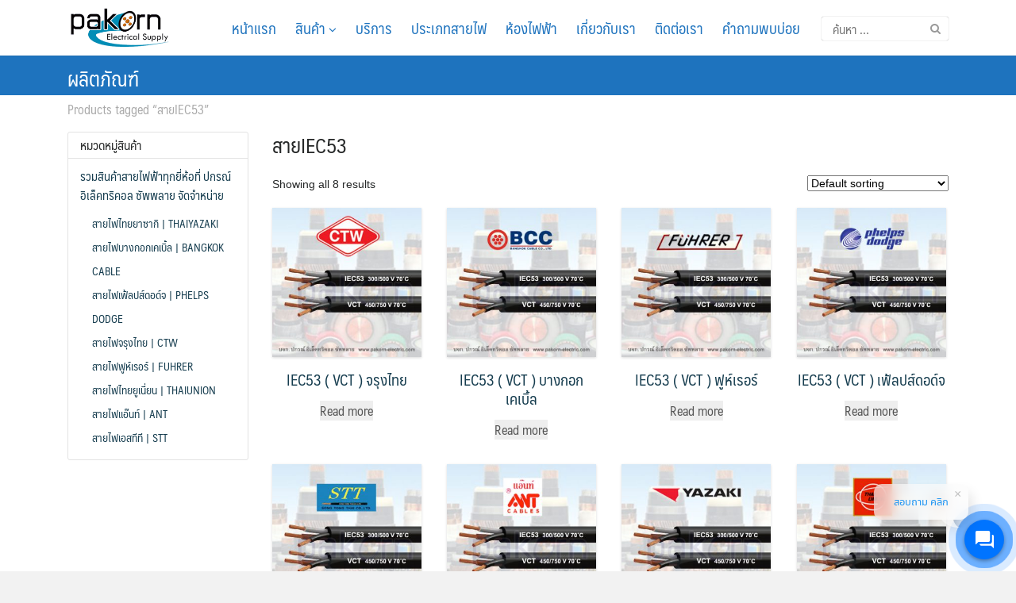

--- FILE ---
content_type: text/html; charset=UTF-8
request_url: https://www.pakorn-electric.com/product-tag/%E0%B8%AA%E0%B8%B2%E0%B8%A2iec53/
body_size: 13273
content:
<!DOCTYPE html><html lang="th"><head><meta charset="UTF-8"><meta name="viewport" content="width=device-width, initial-scale=1"><link rel="profile" href="http://gmpg.org/xfn/11"><meta name='robots' content='noindex, follow' /><style>img:is([sizes="auto" i], [sizes^="auto," i]) { contain-intrinsic-size: 3000px 1500px }</style> <script defer src="[data-uri]"></script> <title>สายIEC53 Archives - บริษัท ปกรณ์ อิเล็คทริคอล ซัพพลาย จำกัด | ขายส่งสายไฟและอุปกรณ์ไฟฟ้า</title><meta property="og:locale" content="th_TH" /><meta property="og:type" content="article" /><meta property="og:title" content="สายIEC53 Archives - บริษัท ปกรณ์ อิเล็คทริคอล ซัพพลาย จำกัด | ขายส่งสายไฟและอุปกรณ์ไฟฟ้า" /><meta property="og:url" content="https://www.pakorn-electric.com/product-tag/สายiec53/" /><meta property="og:site_name" content="บริษัท ปกรณ์ อิเล็คทริคอล ซัพพลาย จำกัด | ขายส่งสายไฟและอุปกรณ์ไฟฟ้า" /><meta name="twitter:card" content="summary_large_image" /> <script type="application/ld+json" class="yoast-schema-graph">{"@context":"https://schema.org","@graph":[{"@type":"CollectionPage","@id":"https://www.pakorn-electric.com/product-tag/%e0%b8%aa%e0%b8%b2%e0%b8%a2iec53/","url":"https://www.pakorn-electric.com/product-tag/%e0%b8%aa%e0%b8%b2%e0%b8%a2iec53/","name":"สายIEC53 Archives - บริษัท ปกรณ์ อิเล็คทริคอล ซัพพลาย จำกัด | ขายส่งสายไฟและอุปกรณ์ไฟฟ้า","isPartOf":{"@id":"https://www.pakorn-electric.com/#website"},"primaryImageOfPage":{"@id":"https://www.pakorn-electric.com/product-tag/%e0%b8%aa%e0%b8%b2%e0%b8%a2iec53/#primaryimage"},"image":{"@id":"https://www.pakorn-electric.com/product-tag/%e0%b8%aa%e0%b8%b2%e0%b8%a2iec53/#primaryimage"},"thumbnailUrl":"https://www.pakorn-electric.com/wp-content/uploads/2018/05/logo_VCT_CTW.jpg","breadcrumb":{"@id":"https://www.pakorn-electric.com/product-tag/%e0%b8%aa%e0%b8%b2%e0%b8%a2iec53/#breadcrumb"},"inLanguage":"th"},{"@type":"ImageObject","inLanguage":"th","@id":"https://www.pakorn-electric.com/product-tag/%e0%b8%aa%e0%b8%b2%e0%b8%a2iec53/#primaryimage","url":"https://www.pakorn-electric.com/wp-content/uploads/2018/05/logo_VCT_CTW.jpg","contentUrl":"https://www.pakorn-electric.com/wp-content/uploads/2018/05/logo_VCT_CTW.jpg","width":500,"height":500},{"@type":"BreadcrumbList","@id":"https://www.pakorn-electric.com/product-tag/%e0%b8%aa%e0%b8%b2%e0%b8%a2iec53/#breadcrumb","itemListElement":[{"@type":"ListItem","position":1,"name":"Home","item":"https://www.pakorn-electric.com/"},{"@type":"ListItem","position":2,"name":"สายIEC53"}]},{"@type":"WebSite","@id":"https://www.pakorn-electric.com/#website","url":"https://www.pakorn-electric.com/","name":"บริษัท ปกรณ์ อิเล็คทริคอล ซัพพลาย จำกัด | ขายส่งสายไฟและอุปกรณ์ไฟฟ้า","description":"บริษัท ปกรณ์ อิเล็คทริคอล ซัพพลาย จำกัด | ขายส่งสายไฟและอุปกรณ์ไฟฟ้า","publisher":{"@id":"https://www.pakorn-electric.com/#organization"},"potentialAction":[{"@type":"SearchAction","target":{"@type":"EntryPoint","urlTemplate":"https://www.pakorn-electric.com/?s={search_term_string}"},"query-input":{"@type":"PropertyValueSpecification","valueRequired":true,"valueName":"search_term_string"}}],"inLanguage":"th"},{"@type":"Organization","@id":"https://www.pakorn-electric.com/#organization","name":"บริษัท ปกรณ์ อิเล็คทริคอล ซัพพลาย จำกัด | ขายส่งสายไฟและอุปกรณ์ไฟฟ้า","url":"https://www.pakorn-electric.com/","logo":{"@type":"ImageObject","inLanguage":"th","@id":"https://www.pakorn-electric.com/#/schema/logo/image/","url":"https://www.pakorn-electric.com/wp-content/uploads/2018/04/cropped-logo_pakorn-5.png","contentUrl":"https://www.pakorn-electric.com/wp-content/uploads/2018/04/cropped-logo_pakorn-5.png","width":512,"height":198,"caption":"บริษัท ปกรณ์ อิเล็คทริคอล ซัพพลาย จำกัด | ขายส่งสายไฟและอุปกรณ์ไฟฟ้า"},"image":{"@id":"https://www.pakorn-electric.com/#/schema/logo/image/"}}]}</script> <link href='https://fonts.gstatic.com' crossorigin='anonymous' rel='preconnect' /><link href='https://ajax.googleapis.com' rel='preconnect' /><link href='https://fonts.googleapis.com' rel='preconnect' /><link rel='stylesheet' id='wp-block-library-css' href='https://www.pakorn-electric.com/wp-includes/css/dist/block-library/style.min.css' type='text/css' media='all' /><link rel='stylesheet' id='wc-blocks-vendors-style-css' href='https://www.pakorn-electric.com/wp-content/cache/autoptimize/css/autoptimize_single_535bc19ca40020871971f227877089ad.css' type='text/css' media='all' /><link rel='stylesheet' id='wc-blocks-style-css' href='https://www.pakorn-electric.com/wp-content/cache/autoptimize/css/autoptimize_single_8d7fae694adf50012ea9acf74b8169f4.css' type='text/css' media='all' /><style id='classic-theme-styles-inline-css' type='text/css'>/*! This file is auto-generated */
.wp-block-button__link{color:#fff;background-color:#32373c;border-radius:9999px;box-shadow:none;text-decoration:none;padding:calc(.667em + 2px) calc(1.333em + 2px);font-size:1.125em}.wp-block-file__button{background:#32373c;color:#fff;text-decoration:none}</style><style id='global-styles-inline-css' type='text/css'>:root{--wp--preset--aspect-ratio--square: 1;--wp--preset--aspect-ratio--4-3: 4/3;--wp--preset--aspect-ratio--3-4: 3/4;--wp--preset--aspect-ratio--3-2: 3/2;--wp--preset--aspect-ratio--2-3: 2/3;--wp--preset--aspect-ratio--16-9: 16/9;--wp--preset--aspect-ratio--9-16: 9/16;--wp--preset--color--black: #000000;--wp--preset--color--cyan-bluish-gray: #abb8c3;--wp--preset--color--white: #ffffff;--wp--preset--color--pale-pink: #f78da7;--wp--preset--color--vivid-red: #cf2e2e;--wp--preset--color--luminous-vivid-orange: #ff6900;--wp--preset--color--luminous-vivid-amber: #fcb900;--wp--preset--color--light-green-cyan: #7bdcb5;--wp--preset--color--vivid-green-cyan: #00d084;--wp--preset--color--pale-cyan-blue: #8ed1fc;--wp--preset--color--vivid-cyan-blue: #0693e3;--wp--preset--color--vivid-purple: #9b51e0;--wp--preset--gradient--vivid-cyan-blue-to-vivid-purple: linear-gradient(135deg,rgba(6,147,227,1) 0%,rgb(155,81,224) 100%);--wp--preset--gradient--light-green-cyan-to-vivid-green-cyan: linear-gradient(135deg,rgb(122,220,180) 0%,rgb(0,208,130) 100%);--wp--preset--gradient--luminous-vivid-amber-to-luminous-vivid-orange: linear-gradient(135deg,rgba(252,185,0,1) 0%,rgba(255,105,0,1) 100%);--wp--preset--gradient--luminous-vivid-orange-to-vivid-red: linear-gradient(135deg,rgba(255,105,0,1) 0%,rgb(207,46,46) 100%);--wp--preset--gradient--very-light-gray-to-cyan-bluish-gray: linear-gradient(135deg,rgb(238,238,238) 0%,rgb(169,184,195) 100%);--wp--preset--gradient--cool-to-warm-spectrum: linear-gradient(135deg,rgb(74,234,220) 0%,rgb(151,120,209) 20%,rgb(207,42,186) 40%,rgb(238,44,130) 60%,rgb(251,105,98) 80%,rgb(254,248,76) 100%);--wp--preset--gradient--blush-light-purple: linear-gradient(135deg,rgb(255,206,236) 0%,rgb(152,150,240) 100%);--wp--preset--gradient--blush-bordeaux: linear-gradient(135deg,rgb(254,205,165) 0%,rgb(254,45,45) 50%,rgb(107,0,62) 100%);--wp--preset--gradient--luminous-dusk: linear-gradient(135deg,rgb(255,203,112) 0%,rgb(199,81,192) 50%,rgb(65,88,208) 100%);--wp--preset--gradient--pale-ocean: linear-gradient(135deg,rgb(255,245,203) 0%,rgb(182,227,212) 50%,rgb(51,167,181) 100%);--wp--preset--gradient--electric-grass: linear-gradient(135deg,rgb(202,248,128) 0%,rgb(113,206,126) 100%);--wp--preset--gradient--midnight: linear-gradient(135deg,rgb(2,3,129) 0%,rgb(40,116,252) 100%);--wp--preset--font-size--small: 13px;--wp--preset--font-size--medium: 20px;--wp--preset--font-size--large: 36px;--wp--preset--font-size--x-large: 42px;--wp--preset--spacing--20: 0.44rem;--wp--preset--spacing--30: 0.67rem;--wp--preset--spacing--40: 1rem;--wp--preset--spacing--50: 1.5rem;--wp--preset--spacing--60: 2.25rem;--wp--preset--spacing--70: 3.38rem;--wp--preset--spacing--80: 5.06rem;--wp--preset--shadow--natural: 6px 6px 9px rgba(0, 0, 0, 0.2);--wp--preset--shadow--deep: 12px 12px 50px rgba(0, 0, 0, 0.4);--wp--preset--shadow--sharp: 6px 6px 0px rgba(0, 0, 0, 0.2);--wp--preset--shadow--outlined: 6px 6px 0px -3px rgba(255, 255, 255, 1), 6px 6px rgba(0, 0, 0, 1);--wp--preset--shadow--crisp: 6px 6px 0px rgba(0, 0, 0, 1);}:where(.is-layout-flex){gap: 0.5em;}:where(.is-layout-grid){gap: 0.5em;}body .is-layout-flex{display: flex;}.is-layout-flex{flex-wrap: wrap;align-items: center;}.is-layout-flex > :is(*, div){margin: 0;}body .is-layout-grid{display: grid;}.is-layout-grid > :is(*, div){margin: 0;}:where(.wp-block-columns.is-layout-flex){gap: 2em;}:where(.wp-block-columns.is-layout-grid){gap: 2em;}:where(.wp-block-post-template.is-layout-flex){gap: 1.25em;}:where(.wp-block-post-template.is-layout-grid){gap: 1.25em;}.has-black-color{color: var(--wp--preset--color--black) !important;}.has-cyan-bluish-gray-color{color: var(--wp--preset--color--cyan-bluish-gray) !important;}.has-white-color{color: var(--wp--preset--color--white) !important;}.has-pale-pink-color{color: var(--wp--preset--color--pale-pink) !important;}.has-vivid-red-color{color: var(--wp--preset--color--vivid-red) !important;}.has-luminous-vivid-orange-color{color: var(--wp--preset--color--luminous-vivid-orange) !important;}.has-luminous-vivid-amber-color{color: var(--wp--preset--color--luminous-vivid-amber) !important;}.has-light-green-cyan-color{color: var(--wp--preset--color--light-green-cyan) !important;}.has-vivid-green-cyan-color{color: var(--wp--preset--color--vivid-green-cyan) !important;}.has-pale-cyan-blue-color{color: var(--wp--preset--color--pale-cyan-blue) !important;}.has-vivid-cyan-blue-color{color: var(--wp--preset--color--vivid-cyan-blue) !important;}.has-vivid-purple-color{color: var(--wp--preset--color--vivid-purple) !important;}.has-black-background-color{background-color: var(--wp--preset--color--black) !important;}.has-cyan-bluish-gray-background-color{background-color: var(--wp--preset--color--cyan-bluish-gray) !important;}.has-white-background-color{background-color: var(--wp--preset--color--white) !important;}.has-pale-pink-background-color{background-color: var(--wp--preset--color--pale-pink) !important;}.has-vivid-red-background-color{background-color: var(--wp--preset--color--vivid-red) !important;}.has-luminous-vivid-orange-background-color{background-color: var(--wp--preset--color--luminous-vivid-orange) !important;}.has-luminous-vivid-amber-background-color{background-color: var(--wp--preset--color--luminous-vivid-amber) !important;}.has-light-green-cyan-background-color{background-color: var(--wp--preset--color--light-green-cyan) !important;}.has-vivid-green-cyan-background-color{background-color: var(--wp--preset--color--vivid-green-cyan) !important;}.has-pale-cyan-blue-background-color{background-color: var(--wp--preset--color--pale-cyan-blue) !important;}.has-vivid-cyan-blue-background-color{background-color: var(--wp--preset--color--vivid-cyan-blue) !important;}.has-vivid-purple-background-color{background-color: var(--wp--preset--color--vivid-purple) !important;}.has-black-border-color{border-color: var(--wp--preset--color--black) !important;}.has-cyan-bluish-gray-border-color{border-color: var(--wp--preset--color--cyan-bluish-gray) !important;}.has-white-border-color{border-color: var(--wp--preset--color--white) !important;}.has-pale-pink-border-color{border-color: var(--wp--preset--color--pale-pink) !important;}.has-vivid-red-border-color{border-color: var(--wp--preset--color--vivid-red) !important;}.has-luminous-vivid-orange-border-color{border-color: var(--wp--preset--color--luminous-vivid-orange) !important;}.has-luminous-vivid-amber-border-color{border-color: var(--wp--preset--color--luminous-vivid-amber) !important;}.has-light-green-cyan-border-color{border-color: var(--wp--preset--color--light-green-cyan) !important;}.has-vivid-green-cyan-border-color{border-color: var(--wp--preset--color--vivid-green-cyan) !important;}.has-pale-cyan-blue-border-color{border-color: var(--wp--preset--color--pale-cyan-blue) !important;}.has-vivid-cyan-blue-border-color{border-color: var(--wp--preset--color--vivid-cyan-blue) !important;}.has-vivid-purple-border-color{border-color: var(--wp--preset--color--vivid-purple) !important;}.has-vivid-cyan-blue-to-vivid-purple-gradient-background{background: var(--wp--preset--gradient--vivid-cyan-blue-to-vivid-purple) !important;}.has-light-green-cyan-to-vivid-green-cyan-gradient-background{background: var(--wp--preset--gradient--light-green-cyan-to-vivid-green-cyan) !important;}.has-luminous-vivid-amber-to-luminous-vivid-orange-gradient-background{background: var(--wp--preset--gradient--luminous-vivid-amber-to-luminous-vivid-orange) !important;}.has-luminous-vivid-orange-to-vivid-red-gradient-background{background: var(--wp--preset--gradient--luminous-vivid-orange-to-vivid-red) !important;}.has-very-light-gray-to-cyan-bluish-gray-gradient-background{background: var(--wp--preset--gradient--very-light-gray-to-cyan-bluish-gray) !important;}.has-cool-to-warm-spectrum-gradient-background{background: var(--wp--preset--gradient--cool-to-warm-spectrum) !important;}.has-blush-light-purple-gradient-background{background: var(--wp--preset--gradient--blush-light-purple) !important;}.has-blush-bordeaux-gradient-background{background: var(--wp--preset--gradient--blush-bordeaux) !important;}.has-luminous-dusk-gradient-background{background: var(--wp--preset--gradient--luminous-dusk) !important;}.has-pale-ocean-gradient-background{background: var(--wp--preset--gradient--pale-ocean) !important;}.has-electric-grass-gradient-background{background: var(--wp--preset--gradient--electric-grass) !important;}.has-midnight-gradient-background{background: var(--wp--preset--gradient--midnight) !important;}.has-small-font-size{font-size: var(--wp--preset--font-size--small) !important;}.has-medium-font-size{font-size: var(--wp--preset--font-size--medium) !important;}.has-large-font-size{font-size: var(--wp--preset--font-size--large) !important;}.has-x-large-font-size{font-size: var(--wp--preset--font-size--x-large) !important;}
:where(.wp-block-post-template.is-layout-flex){gap: 1.25em;}:where(.wp-block-post-template.is-layout-grid){gap: 1.25em;}
:where(.wp-block-columns.is-layout-flex){gap: 2em;}:where(.wp-block-columns.is-layout-grid){gap: 2em;}
:root :where(.wp-block-pullquote){font-size: 1.5em;line-height: 1.6;}</style><link rel='stylesheet' id='blueimp-gallery-css' href='https://www.pakorn-electric.com/wp-content/cache/autoptimize/css/autoptimize_single_7a1c9c4ca1da19011f4522ccd7b99960.css' type='text/css' media='all' /><link rel='stylesheet' id='blueimp-gallery-indicator-css' href='https://www.pakorn-electric.com/wp-content/cache/autoptimize/css/autoptimize_single_dfdc7d5a19069b18d95641b563f2cd23.css' type='text/css' media='all' /><link rel='stylesheet' id='blueimp-gallery-video-css' href='https://www.pakorn-electric.com/wp-content/cache/autoptimize/css/autoptimize_single_7dd767a8fde3abb2d57f0be7ffacb055.css' type='text/css' media='all' /><link rel='stylesheet' id='seed-social-css' href='https://www.pakorn-electric.com/wp-content/cache/autoptimize/css/autoptimize_single_adcc6fabe1a0a22d60521c90de7641f9.css' type='text/css' media='all' /><link rel='stylesheet' id='woocommerce-layout-css' href='https://www.pakorn-electric.com/wp-content/cache/autoptimize/css/autoptimize_single_b21773acf35229baacbdcd9dcae6fc8d.css' type='text/css' media='all' /><link rel='stylesheet' id='woocommerce-smallscreen-css' href='https://www.pakorn-electric.com/wp-content/cache/autoptimize/css/autoptimize_single_456663a286a204386735fd775542a59e.css' type='text/css' media='only screen and (max-width: 768px)' /><link rel='stylesheet' id='woocommerce-general-css' href='https://www.pakorn-electric.com/wp-content/cache/autoptimize/css/autoptimize_single_3771146a6c13cd738d210ecc2bd35ab5.css' type='text/css' media='all' /><style id='woocommerce-inline-inline-css' type='text/css'>.woocommerce form .form-row .required { visibility: visible; }</style><link rel='stylesheet' id='seed-bootstrap4-css' href='https://www.pakorn-electric.com/wp-content/themes/plant-2/css/bootstrap4.min.css' type='text/css' media='all' /><link rel='stylesheet' id='seed-min-css' href='https://www.pakorn-electric.com/wp-content/themes/plant-2/css/style.min.css' type='text/css' media='all' /> <script type="text/javascript" src="https://www.pakorn-electric.com/wp-includes/js/jquery/jquery.min.js" id="jquery-core-js"></script> <script defer type="text/javascript" src="https://www.pakorn-electric.com/wp-includes/js/jquery/jquery-migrate.min.js" id="jquery-migrate-js"></script> <script defer type="text/javascript" src="https://www.pakorn-electric.com/wp-content/cache/autoptimize/js/autoptimize_single_546fa5def537b341688906d8757f5843.js" id="equal-height-columns-js"></script>  <script defer src="[data-uri]"></script> <meta property="og:url" content="https://www.pakorn-electric.com/iec53-vct-%e0%b8%88%e0%b8%a3%e0%b8%b8%e0%b8%87%e0%b9%84%e0%b8%97%e0%b8%a2" /><meta property="og:type" content="article" /><meta property="og:title" content="IEC53 ( VCT ) จรุงไทย" /><meta property="og:description" content="ตามมาตรฐาน มอก. 11-2553 สาย IEC53 จะเป็นสาย 2-4 แกน มีขนาดตั้งแต่ 0.5 &lt;span style=&quot;color: #000000;&quot;&gt;&lt;span style=&quot;font-size: 12px;&quot;&gt;SQ.MM.&lt;/span&gt;&lt;/span&gt; - 2.5 &lt;span style=&quot;color: #000000;&quot;&gt;&lt;span style=&quot;font-size: 12px;&quot;&gt;SQ.MM. &lt;/span&gt;&lt;/span&gt;และทนแรงดันที่ 300/500 V ส่วนสาย VCT เป็นสาย 2-4 แกน มีขนาดตั้งแต่ 4 &lt;span style=&quot;color: #000000;&quot;&gt;&lt;span style=&quot;font-size: 12px;&quot;&gt;SQ.MM. &lt;/span&gt;&lt;/span&gt;- 35 &lt;span style=&quot;color: #000000;&quot;&gt;&lt;span style=&quot;font-size: 12px;&quot;&gt;SQ.MM.&lt;/span&gt;&lt;/span&gt; เป็นสายชนิดทนแรงดัน 450/750 โวลต์ ทนอุณหภูมิได้ 70 องศา ตัวนำนอกจากจะมีฉนวนหุ้มแล้วยังมีเปลือกหุ้มอีกชั้นหนึ่ง เช่นเดียวกับสายเอ็นวายวาย และที่พิเศษกว่าก็คือ ตัวนำจะเป็นสายประเภท (Flexible Cable) ซึ่งประกอบไปด้วยทองแดงฝอยตีเกลียวรวมกันเป็นหนึ่งแกนทำให้มีข้อดีคืออ่อนตัวและทนต่อสภาพการสั่นสะเทือนได้ดี เหมาะที่จะใช้เป็นสายเดินเข้าเครื่องจักรที่มีการสั่นสะเทือนขณะใช้งาน  &lt;strong&gt;การใช้งาน&lt;/strong&gt;
&lt;ul&gt;
 &lt;li&gt;ใช้งานทั่วไป ต่อเข้ากับอุปกรณ์ไฟฟ้าเช่นสว่านไฟฟ้า หรือเดินสายเข้าเครื่องจักรขนาดใหญ่ที่เคลื่อนที่ได้&lt;/li&gt;
&lt;/ul&gt;
&amp;nbsp;" /><meta property="og:image" content="https://www.pakorn-electric.com/wp-content/uploads/2018/05/logo_VCT_CTW.jpg" /> <noscript><style>.woocommerce-product-gallery{ opacity: 1 !important; }</style></noscript><meta name="google-site-verification" content="EcPtobSWAem6M1-wHXyVoHndMZBcVqKGJV9acPxvWtU" /><style>.main-title {
		font-family: "Maledpan", sans-serif !important;
	}
	
	.site-main .entry-header .entry-title {
		display: none !important;
	}
	
	.single-post .siteorigin-widget-tinymce ul li {
		margin-bottom: 10px;
	}
	
	.content-main-style h1 {
		    text-align: center;
    color: #3E78BB;
    font-size: 38px;
	}
	
	.content-main-style a {
			    text-decoration: underline;
    color: unset !important;
	}
.site-footbar {
	    background-color: #394a60;
	}</style><link rel="icon" href="https://www.pakorn-electric.com/wp-content/uploads/2018/04/cropped-logo_pakorn-1-100x100.png" sizes="32x32" /><link rel="icon" href="https://www.pakorn-electric.com/wp-content/uploads/2018/04/cropped-logo_pakorn-1-240x240.png" sizes="192x192" /><link rel="apple-touch-icon" href="https://www.pakorn-electric.com/wp-content/uploads/2018/04/cropped-logo_pakorn-1-240x240.png" /><meta name="msapplication-TileImage" content="https://www.pakorn-electric.com/wp-content/uploads/2018/04/cropped-logo_pakorn-1-277x277.png" /><style id="kirki-inline-styles">#page #content .button{background-color:#eee;color:#555;}#page #content .button:hover{background-color:#ccc;color:#222;}#page #content .button.alt, body .btn-primary{background-color:#00989A;color:#fff;}body .btn-primary{border-color:#00989A;}#page #content .button.alt:hover, body .btn-primary:hover{background-color:#03babd;color:#fff;}body .btn-primary:hover{border-color:#03babd;}.site-header, .site-desktop-navigation .sub-menu,.site-desktop-navigation .children,.head-widget .widget_nav_menu .sub-menu{background-color:#ffffff;}.site-header{color:rgba(0,0,0,0.7);}.site-header a, .site-desktop-navigation .sub-menu li a,.site-desktop-navigation .children li a,#page .head-widget .widget_nav_menu .sub-menu li a,.site-toggle b{color:#1e73be;}.site-toggle i > span{background-color:#1e73be;}.site-header a:hover, .site-desktop-navigation .sub-menu li a:hover,.site-desktop-navigation .children li a:hover,#page .head-widget .widget_nav_menu .sub-menu li a:hover, .site-toggle:hover b{color:rgba(221,51,51,0.8);}.site-desktop-navigation .sub-menu li a,.site-desktop-navigation .children li a,#page .head-widget .widget_nav_menu .sub-menu li a{border-top-color:rgba(0,0,0,0.15);}.site.-header-desktop-overlay .site-header.active,.site-header.active .site-desktop-navigation .sub-menu, .site-header.active .site-desktop-navigation .children,.site-header.active .head-widget .widget_nav_menu .sub-menu{background-color:#00989A;}.site-header.active{color:rgba(255,255,255,0.6);}.site-header.active a, .site-header.active .site-desktop-navigation .sub-menu li a,.site-header.active .site-desktop-navigation .children li a,#page .site-header.active .head-widget .widget_nav_menu .sub-menu li a{color:rgba(255,255,255,0.8);}.site-header.active .site-toggle i > span{background-color:rgba(255,255,255,0.8);}.site-header.active a:hover, .site-header.active .site-desktop-navigation .sub-menu li a:hover,.site-header.active .site-desktop-navigation .children li a:hover,#page .site-header.active .head-widget .widget_nav_menu .sub-menu li a:hover{color:#fff;}.site-mobile-navigation.-dropdown.active, .sb-slidebar{background-color:#262828;}.site-mobile-navigation li a, .site-mobile-navigation .menu-item-has-children > i{color:rgba(255,255,255,0.9);}.site-mobile-navigation li a{border-bottom-color:rgba(255,255,255,0.15);}.site-canvas{background-color:#fff;}body, .entry-meta a{color:#262828;}blockquote::before, blockquote::after{background-color:#262828;}a{color:#163D4F;}a:hover,a:active{color:#00989A;}.main-header{background-color:#1e73be;margin-top:0;margin-bottom:25px;}.main-title,.main-title a{color:#ffffff;}.main-title{padding-top:px;padding-bottom:5px;}#main .related.products > h2, #main .wc-tabs li.active, #main .wc-tabs li:hover{border-top-color:#222;}#main #order_review_heading, #main #order_review{border-color:#222;}#content #main .woocommerce-pagination .current, #content #main .woocommerce-pagination .page-numbers:hover, #content #main .woocommerce-pagination .page-numbers:focus{border-color:#222;color:#222;}#page .onsale{background-color:#c30;}#main .price{color:#222;}.site-footer{background-color:#ddedec;}.site-info{color:rgba(255,255,255,0.6);}.site-footer a{color:rgba(255,255,255,0.6);}.site-footer a:hover{color:#fff;}@media (min-width: 992px){.main-title{padding-top:px;padding-bottom:5px;}}@media (min-width:992px){.main-header{margin-top:0;margin-bottom:25px;}}</style><style id="kirki_css" type="text/css">#page .site-header{box-shadow: 0 0 1px rgba(0, 0, 0, 0.4)}@media (min-width:992px){#page.-header-desktop-overlay .site-header{box-shadow:none;}#page.-header-desktop-overlay .site-header.active{box-shadow: 0 0 1px rgba(0, 0, 0, 0.4)}}@media (max-width:991px){#page.-header-mobile-overlay .site-header{box-shadow:none;}#page.-header-mobile-overlay .site-header.active{box-shadow: 0 0 1px rgba(0, 0, 0, 0.4)}}#page .site-title{display:none}#page .site-description{display:none}body.single-post .site-main .entry-meta > .posted-on{display: none;}body.single-post .site-main .entry-meta > .byline{display: none;}.content-item .entry-meta > .posted-on{display: none;}#main .add_to_cart_button {display:none;}#page #content .button:focus {box-shadow: 0 0 0 3px rgba(204,204,204,0.5)}body .btn-primary:focus, #page #content .button.alt:focus {box-shadow: 0 0 0 3px rgba(3,186,189,0.5)}</style></head><body class="archive tax-product_tag term-iec53 term-143 wp-custom-logo theme-plant-2 woocommerce woocommerce-page woocommerce-no-js">
 <a class="skip-link screen-reader-text" href="#content">Skip to content</a><div id="page" class="site -layout-full-width -header-mobile-standard -header-desktop-standard -menu-off-canvas -menu-icon-large -shop-layout-leftbar"><nav id="site-mobile-navigation" class="site-mobile-navigation sb-slidebar sb-right _mobile _heading"><div class="menu-main-container"><ul id="mobile-menu" class="menu"><li id="menu-item-539" class="menu-item menu-item-type-post_type menu-item-object-page menu-item-home menu-item-539"><a href="https://www.pakorn-electric.com/">หน้าแรก</a></li><li id="menu-item-679" class="menu-item menu-item-type-post_type menu-item-object-page menu-item-has-children menu-item-679"><a href="https://www.pakorn-electric.com/%e0%b8%ab%e0%b8%99%e0%b9%89%e0%b8%b2%e0%b8%aa%e0%b8%b4%e0%b8%99%e0%b8%84%e0%b9%89%e0%b8%b2/">สินค้า <i class="si-angle-down"></i></a><ul class="sub-menu"><li id="menu-item-803" class="menu-item menu-item-type-custom menu-item-object-custom menu-item-803"><a href="https://www.pakorn-electric.com/?product_cat=wires_cables">สายไฟฟ้า | WIRES AND CABLES</a></li><li id="menu-item-2873" class="menu-item menu-item-type-custom menu-item-object-custom menu-item-2873"><a href="https://www.pakorn-electric.com/สายคอนโทรล/">สายคอนโทรล</a></li><li id="menu-item-2910" class="menu-item menu-item-type-custom menu-item-object-custom menu-item-2910"><a href="https://www.pakorn-electric.com/%e0%b8%aa%e0%b8%b2%e0%b8%a2%e0%b8%a1%e0%b8%b1%e0%b8%a5%e0%b8%95%e0%b8%b4%e0%b8%84%e0%b8%ad%e0%b8%a3%e0%b9%8c/">สายมัลติคอร์</a></li><li id="menu-item-3008" class="menu-item menu-item-type-post_type menu-item-object-page menu-item-3008"><a href="https://www.pakorn-electric.com/%e0%b8%aa%e0%b8%b2%e0%b8%a2%e0%b8%9d%e0%b8%b1%e0%b8%87%e0%b8%94%e0%b8%b4%e0%b8%99/">สายฝังดิน</a></li></ul></li><li id="menu-item-1585" class="menu-item menu-item-type-post_type menu-item-object-page menu-item-1585"><a href="https://www.pakorn-electric.com/%e0%b8%9a%e0%b8%a3%e0%b8%b4%e0%b8%81%e0%b8%b2%e0%b8%a3/">บริการ</a></li><li id="menu-item-858" class="menu-item menu-item-type-taxonomy menu-item-object-category menu-item-858"><a href="https://www.pakorn-electric.com/category/cables_mean/">ประเภทสายไฟ</a></li><li id="menu-item-103" class="menu-item menu-item-type-taxonomy menu-item-object-category menu-item-103"><a href="https://www.pakorn-electric.com/category/electrical_room/">ห้องไฟฟ้า</a></li><li id="menu-item-30" class="menu-item menu-item-type-post_type menu-item-object-page menu-item-30"><a href="https://www.pakorn-electric.com/about/">เกี่ยวกับเรา</a></li><li id="menu-item-614" class="menu-item menu-item-type-post_type menu-item-object-page menu-item-614"><a href="https://www.pakorn-electric.com/contact_pakorn/">ติดต่อเรา</a></li><li id="menu-item-2975" class="menu-item menu-item-type-custom menu-item-object-custom menu-item-2975"><a target="_blank" href="https://faq.pakorn-electric.com/">คำถามพบบ่อย</a></li></ul></div><div class="mobile-widget"><aside id="search-2" class="widget widget_search"><form role="search" method="get" class="search-form" action="https://www.pakorn-electric.com/"> <label> <span class="screen-reader-text">ค้นหาสำหรับ:</span> <input type="search" class="search-field" placeholder="ค้นหา &hellip;" value="" name="s" /> </label> <input type="submit" class="search-submit" value="ค้นหา" /></form></aside></div></nav><header id="masthead" class="site-header sb-slide _heading" data-seed-scroll="300"><div class="container"><div class="site-branding -alt-logo"><div class="site-logo"><a href="https://www.pakorn-electric.com/" class="custom-logo-link" rel="home"><img width="512" height="198" src="https://www.pakorn-electric.com/wp-content/uploads/2018/04/cropped-logo_pakorn-5.png" class="custom-logo" alt="บริษัท ปกรณ์ อิเล็คทริคอล ซัพพลาย จำกัด | ขายส่งสายไฟและอุปกรณ์ไฟฟ้า" decoding="async" fetchpriority="high" /></a><a href="https://www.pakorn-electric.com/" rel="home"><img src="https://www.pakorn-electric.com/wp-content/uploads/2025/02/logo_pakorn02.png" alt="Logo" class="alt-logo" style="display:none"></div><p class="site-title"><a href="https://www.pakorn-electric.com/" rel="home">บริษัท ปกรณ์ อิเล็คทริคอล ซัพพลาย จำกัด | ขายส่งสายไฟและอุปกรณ์ไฟฟ้า</a></p><p class="site-description">บริษัท ปกรณ์ อิเล็คทริคอล ซัพพลาย จำกัด | ขายส่งสายไฟและอุปกรณ์ไฟฟ้า</p></div> <a class="site-toggle sb-toggle-right _mobile"> <i><span></span><span></span><span></span><span></span></i><b>MENU</b> </a><div class="site-top-right _desktop"><aside id="search-2" class="widget widget_search"><form role="search" method="get" class="search-form" action="https://www.pakorn-electric.com/"> <label> <span class="screen-reader-text">ค้นหาสำหรับ:</span> <input type="search" class="search-field" placeholder="ค้นหา &hellip;" value="" name="s" /> </label> <input type="submit" class="search-submit" value="ค้นหา" /></form></aside></div><nav id="site-desktop-navigation" class="site-desktop-navigation _desktop"><div class="menu-main-container"><ul id="primary-menu" class="menu"><li class="menu-item menu-item-type-post_type menu-item-object-page menu-item-home menu-item-539"><a href="https://www.pakorn-electric.com/">หน้าแรก</a></li><li class="menu-item menu-item-type-post_type menu-item-object-page menu-item-has-children menu-item-679"><a href="https://www.pakorn-electric.com/%e0%b8%ab%e0%b8%99%e0%b9%89%e0%b8%b2%e0%b8%aa%e0%b8%b4%e0%b8%99%e0%b8%84%e0%b9%89%e0%b8%b2/">สินค้า <i class="si-angle-down"></i></a><ul class="sub-menu"><li class="menu-item menu-item-type-custom menu-item-object-custom menu-item-803"><a href="https://www.pakorn-electric.com/?product_cat=wires_cables">สายไฟฟ้า | WIRES AND CABLES</a></li><li class="menu-item menu-item-type-custom menu-item-object-custom menu-item-2873"><a href="https://www.pakorn-electric.com/สายคอนโทรล/">สายคอนโทรล</a></li><li class="menu-item menu-item-type-custom menu-item-object-custom menu-item-2910"><a href="https://www.pakorn-electric.com/%e0%b8%aa%e0%b8%b2%e0%b8%a2%e0%b8%a1%e0%b8%b1%e0%b8%a5%e0%b8%95%e0%b8%b4%e0%b8%84%e0%b8%ad%e0%b8%a3%e0%b9%8c/">สายมัลติคอร์</a></li><li class="menu-item menu-item-type-post_type menu-item-object-page menu-item-3008"><a href="https://www.pakorn-electric.com/%e0%b8%aa%e0%b8%b2%e0%b8%a2%e0%b8%9d%e0%b8%b1%e0%b8%87%e0%b8%94%e0%b8%b4%e0%b8%99/">สายฝังดิน</a></li></ul></li><li class="menu-item menu-item-type-post_type menu-item-object-page menu-item-1585"><a href="https://www.pakorn-electric.com/%e0%b8%9a%e0%b8%a3%e0%b8%b4%e0%b8%81%e0%b8%b2%e0%b8%a3/">บริการ</a></li><li class="menu-item menu-item-type-taxonomy menu-item-object-category menu-item-858"><a href="https://www.pakorn-electric.com/category/cables_mean/">ประเภทสายไฟ</a></li><li class="menu-item menu-item-type-taxonomy menu-item-object-category menu-item-103"><a href="https://www.pakorn-electric.com/category/electrical_room/">ห้องไฟฟ้า</a></li><li class="menu-item menu-item-type-post_type menu-item-object-page menu-item-30"><a href="https://www.pakorn-electric.com/about/">เกี่ยวกับเรา</a></li><li class="menu-item menu-item-type-post_type menu-item-object-page menu-item-614"><a href="https://www.pakorn-electric.com/contact_pakorn/">ติดต่อเรา</a></li><li class="menu-item menu-item-type-custom menu-item-object-custom menu-item-2975"><a target="_blank" href="https://faq.pakorn-electric.com/">คำถามพบบ่อย</a></li></ul></div></nav></div></header><div id="sb-site" class="site-canvas"><div class="site-header-space"></div><div id="content" class="site-content"><div class="main-header"><div class="container"><h2 class="main-title -shop"><a href="https://www.pakorn-electric.com/shop/">ผลิตภัณฑ์</a></h2></div></div><div class="main-bc"><div class="container"><nav class="woocommerce-breadcrumb"><a href="https://www.pakorn-electric.com">Home</a><i class="si-angle-right"></i>Products tagged &ldquo;สายIEC53&rdquo;</nav></div></div><div class="container -shopbar"><div id="primary" class="content-area -shopbar"><main id="main" class="site-main"><h1 class="page-title">สายIEC53</h1><div class="woocommerce-notices-wrapper"></div><p class="woocommerce-result-count"> Showing all 8 results</p><form class="woocommerce-ordering" method="get"> <select name="orderby" class="orderby" aria-label="Shop order"><option value="menu_order"  selected='selected'>Default sorting</option><option value="popularity" >Sort by popularity</option><option value="date" >Sort by latest</option><option value="price" >Sort by price: low to high</option><option value="price-desc" >Sort by price: high to low</option> </select> <input type="hidden" name="paged" value="1" /></form><ul class="products columns-4"><li class="product type-product post-1918 status-publish first instock product_cat-ctw product_tag-ctw product_tag-iec53 product_tag-vct product_tag-412 product_tag-413 product_tag-400 product_tag-110 product_tag-401 product_tag-406 product_tag-410 product_tag-411 product_tag-196 product_tag-199 product_tag-402 product_tag-407 product_tag-76 product_tag-197 product_tag-200 product_tag-194 has-post-thumbnail shipping-taxable product-type-simple"> <a href="https://www.pakorn-electric.com/product/iec53-vct-%e0%b8%88%e0%b8%a3%e0%b8%b8%e0%b8%87%e0%b9%84%e0%b8%97%e0%b8%a2/" class="woocommerce-LoopProduct-link woocommerce-loop-product__link"><img width="300" height="300" src="https://www.pakorn-electric.com/wp-content/uploads/2018/05/logo_VCT_CTW-300x300.jpg" class="attachment-woocommerce_thumbnail size-woocommerce_thumbnail" alt="" decoding="async" srcset="https://www.pakorn-electric.com/wp-content/uploads/2018/05/logo_VCT_CTW-300x300.jpg 300w, https://www.pakorn-electric.com/wp-content/uploads/2018/05/logo_VCT_CTW-240x240.jpg 240w, https://www.pakorn-electric.com/wp-content/uploads/2018/05/logo_VCT_CTW-277x277.jpg 277w, https://www.pakorn-electric.com/wp-content/uploads/2018/05/logo_VCT_CTW-100x100.jpg 100w, https://www.pakorn-electric.com/wp-content/uploads/2018/05/logo_VCT_CTW.jpg 500w" sizes="(max-width: 300px) 100vw, 300px" /><h2 class="woocommerce-loop-product__title">IEC53 ( VCT ) จรุงไทย</h2> </a><a href="https://www.pakorn-electric.com/product/iec53-vct-%e0%b8%88%e0%b8%a3%e0%b8%b8%e0%b8%87%e0%b9%84%e0%b8%97%e0%b8%a2/" data-quantity="1" class="button wp-element-button product_type_simple" data-product_id="1918" data-product_sku="" aria-label="Read more about &ldquo;IEC53 ( VCT ) จรุงไทย&rdquo;" rel="nofollow">Read more</a></li><li class="product type-product post-1784 status-publish instock product_cat-bcc product_tag-bangkokcable product_tag-bcc product_tag-iec53 product_tag-vct product_tag-394 product_tag-395 product_tag-66 product_tag-110 product_tag-383 product_tag-389 product_tag-196 product_tag-199 product_tag-384 product_tag-390 product_tag-76 product_tag-197 product_tag-200 product_tag-194 has-post-thumbnail shipping-taxable product-type-simple"> <a href="https://www.pakorn-electric.com/product/iec53-vct-%e0%b8%9a%e0%b8%b2%e0%b8%87%e0%b8%81%e0%b8%ad%e0%b8%81%e0%b9%80%e0%b8%84%e0%b9%80%e0%b8%9a%e0%b8%b4%e0%b9%89%e0%b8%a5-bcc/" class="woocommerce-LoopProduct-link woocommerce-loop-product__link"><img width="300" height="300" src="https://www.pakorn-electric.com/wp-content/uploads/2018/05/logo_IEC53_bcc-300x300.jpg" class="attachment-woocommerce_thumbnail size-woocommerce_thumbnail" alt="" decoding="async" srcset="https://www.pakorn-electric.com/wp-content/uploads/2018/05/logo_IEC53_bcc-300x300.jpg 300w, https://www.pakorn-electric.com/wp-content/uploads/2018/05/logo_IEC53_bcc-240x240.jpg 240w, https://www.pakorn-electric.com/wp-content/uploads/2018/05/logo_IEC53_bcc-277x277.jpg 277w, https://www.pakorn-electric.com/wp-content/uploads/2018/05/logo_IEC53_bcc-100x100.jpg 100w, https://www.pakorn-electric.com/wp-content/uploads/2018/05/logo_IEC53_bcc.jpg 500w" sizes="(max-width: 300px) 100vw, 300px" /><h2 class="woocommerce-loop-product__title">IEC53 ( VCT ) บางกอกเคเบิ้ล</h2> </a><a href="https://www.pakorn-electric.com/product/iec53-vct-%e0%b8%9a%e0%b8%b2%e0%b8%87%e0%b8%81%e0%b8%ad%e0%b8%81%e0%b9%80%e0%b8%84%e0%b9%80%e0%b8%9a%e0%b8%b4%e0%b9%89%e0%b8%a5-bcc/" data-quantity="1" class="button wp-element-button product_type_simple" data-product_id="1784" data-product_sku="" aria-label="Read more about &ldquo;IEC53 ( VCT ) บางกอกเคเบิ้ล&rdquo;" rel="nofollow">Read more</a></li><li class="product type-product post-1939 status-publish instock product_cat-furrier product_tag-fuhrer product_tag-iec53 product_tag-vct product_tag-364 product_tag-366 product_tag-365 product_tag-367 product_tag-349 product_tag-350 product_tag-110 product_tag-352 product_tag-358 product_tag-354 product_tag-360 product_tag-196 product_tag-199 product_tag-353 product_tag-359 product_tag-355 product_tag-361 product_tag-76 product_tag-197 product_tag-200 product_tag-194 has-post-thumbnail shipping-taxable product-type-simple"> <a href="https://www.pakorn-electric.com/product/iec53-vct-%e0%b8%9f%e0%b8%b9%e0%b8%ab%e0%b9%8c%e0%b9%80%e0%b8%a3%e0%b8%ad%e0%b8%a3%e0%b9%8c/" class="woocommerce-LoopProduct-link woocommerce-loop-product__link"><img width="300" height="300" src="https://www.pakorn-electric.com/wp-content/uploads/2018/05/logo_IEC53_fuhrer-300x300.jpg" class="attachment-woocommerce_thumbnail size-woocommerce_thumbnail" alt="" decoding="async" srcset="https://www.pakorn-electric.com/wp-content/uploads/2018/05/logo_IEC53_fuhrer-300x300.jpg 300w, https://www.pakorn-electric.com/wp-content/uploads/2018/05/logo_IEC53_fuhrer-240x240.jpg 240w, https://www.pakorn-electric.com/wp-content/uploads/2018/05/logo_IEC53_fuhrer-277x277.jpg 277w, https://www.pakorn-electric.com/wp-content/uploads/2018/05/logo_IEC53_fuhrer-100x100.jpg 100w, https://www.pakorn-electric.com/wp-content/uploads/2018/05/logo_IEC53_fuhrer.jpg 500w" sizes="(max-width: 300px) 100vw, 300px" /><h2 class="woocommerce-loop-product__title">IEC53 ( VCT ) ฟูห์เรอร์</h2> </a><a href="https://www.pakorn-electric.com/product/iec53-vct-%e0%b8%9f%e0%b8%b9%e0%b8%ab%e0%b9%8c%e0%b9%80%e0%b8%a3%e0%b8%ad%e0%b8%a3%e0%b9%8c/" data-quantity="1" class="button wp-element-button product_type_simple" data-product_id="1939" data-product_sku="" aria-label="Read more about &ldquo;IEC53 ( VCT ) ฟูห์เรอร์&rdquo;" rel="nofollow">Read more</a></li><li class="product type-product post-1889 status-publish last instock product_cat-phelpsdodge product_tag-iec53 product_tag-pd product_tag-phelpsdodge product_tag-vct product_tag-347 product_tag-345 product_tag-110 product_tag-196 product_tag-199 product_tag-331 product_tag-341 product_tag-328 product_tag-343 product_tag-76 product_tag-197 product_tag-200 product_tag-332 product_tag-342 product_tag-329 product_tag-344 product_tag-330 product_tag-327 product_tag-194 has-post-thumbnail shipping-taxable product-type-simple"> <a href="https://www.pakorn-electric.com/product/iec53-vct-%e0%b9%80%e0%b8%9f%e0%b9%89%e0%b8%a5%e0%b8%9b%e0%b8%aa%e0%b9%8c%e0%b8%94%e0%b8%ad%e0%b8%94%e0%b9%8c%e0%b8%88/" class="woocommerce-LoopProduct-link woocommerce-loop-product__link"><img width="300" height="300" src="https://www.pakorn-electric.com/wp-content/uploads/2018/05/logo_VCT_phelpsdodge-300x300.jpg" class="attachment-woocommerce_thumbnail size-woocommerce_thumbnail" alt="" decoding="async" loading="lazy" srcset="https://www.pakorn-electric.com/wp-content/uploads/2018/05/logo_VCT_phelpsdodge-300x300.jpg 300w, https://www.pakorn-electric.com/wp-content/uploads/2018/05/logo_VCT_phelpsdodge-240x240.jpg 240w, https://www.pakorn-electric.com/wp-content/uploads/2018/05/logo_VCT_phelpsdodge-277x277.jpg 277w, https://www.pakorn-electric.com/wp-content/uploads/2018/05/logo_VCT_phelpsdodge-100x100.jpg 100w, https://www.pakorn-electric.com/wp-content/uploads/2018/05/logo_VCT_phelpsdodge.jpg 500w" sizes="auto, (max-width: 300px) 100vw, 300px" /><h2 class="woocommerce-loop-product__title">IEC53 ( VCT ) เฟ้ลปส์ดอด์จ</h2> </a><a href="https://www.pakorn-electric.com/product/iec53-vct-%e0%b9%80%e0%b8%9f%e0%b9%89%e0%b8%a5%e0%b8%9b%e0%b8%aa%e0%b9%8c%e0%b8%94%e0%b8%ad%e0%b8%94%e0%b9%8c%e0%b8%88/" data-quantity="1" class="button wp-element-button product_type_simple" data-product_id="1889" data-product_sku="" aria-label="Read more about &ldquo;IEC53 ( VCT ) เฟ้ลปส์ดอด์จ&rdquo;" rel="nofollow">Read more</a></li><li class="product type-product post-1987 status-publish first instock product_cat-stt product_tag-iec53 product_tag-stt product_tag-vct product_tag-323 product_tag-324 product_tag-110 product_tag-196 product_tag-199 product_tag-315 product_tag-319 product_tag-76 product_tag-197 product_tag-200 product_tag-316 product_tag-320 product_tag-313 product_tag-194 has-post-thumbnail shipping-taxable product-type-simple"> <a href="https://www.pakorn-electric.com/product/iec53-vct-%e0%b9%80%e0%b8%ad%e0%b8%aa%e0%b8%97%e0%b8%b5%e0%b8%97%e0%b8%b5/" class="woocommerce-LoopProduct-link woocommerce-loop-product__link"><img width="300" height="300" src="https://www.pakorn-electric.com/wp-content/uploads/2018/05/logo_IEC53_STT-300x300.jpg" class="attachment-woocommerce_thumbnail size-woocommerce_thumbnail" alt="ขายส่งสายไฟ THW-A เอสทีที ส่งทั่วประเทศ" decoding="async" loading="lazy" srcset="https://www.pakorn-electric.com/wp-content/uploads/2018/05/logo_IEC53_STT-300x300.jpg 300w, https://www.pakorn-electric.com/wp-content/uploads/2018/05/logo_IEC53_STT-240x240.jpg 240w, https://www.pakorn-electric.com/wp-content/uploads/2018/05/logo_IEC53_STT-277x277.jpg 277w, https://www.pakorn-electric.com/wp-content/uploads/2018/05/logo_IEC53_STT-100x100.jpg 100w, https://www.pakorn-electric.com/wp-content/uploads/2018/05/logo_IEC53_STT.jpg 500w" sizes="auto, (max-width: 300px) 100vw, 300px" /><h2 class="woocommerce-loop-product__title">IEC53 ( VCT ) เอสทีที</h2> </a><a href="https://www.pakorn-electric.com/product/iec53-vct-%e0%b9%80%e0%b8%ad%e0%b8%aa%e0%b8%97%e0%b8%b5%e0%b8%97%e0%b8%b5/" data-quantity="1" class="button wp-element-button product_type_simple" data-product_id="1987" data-product_sku="" aria-label="Read more about &ldquo;IEC53 ( VCT ) เอสทีที&rdquo;" rel="nofollow">Read more</a></li><li class="product type-product post-1961 status-publish instock product_cat-ant product_tag-ant product_tag-iec53 product_tag-vct product_tag-309 product_tag-310 product_tag-110 product_tag-196 product_tag-199 product_tag-301 product_tag-305 product_tag-76 product_tag-197 product_tag-200 product_tag-302 product_tag-306 product_tag-299 product_tag-194 has-post-thumbnail shipping-taxable product-type-simple"> <a href="https://www.pakorn-electric.com/product/iec53-vct-%e0%b9%81%e0%b8%ad%e0%b9%8a%e0%b8%99%e0%b8%97%e0%b9%8c/" class="woocommerce-LoopProduct-link woocommerce-loop-product__link"><img width="300" height="300" src="https://www.pakorn-electric.com/wp-content/uploads/2018/05/logo_IEC53_ANT-300x300.jpg" class="attachment-woocommerce_thumbnail size-woocommerce_thumbnail" alt="" decoding="async" loading="lazy" srcset="https://www.pakorn-electric.com/wp-content/uploads/2018/05/logo_IEC53_ANT-300x300.jpg 300w, https://www.pakorn-electric.com/wp-content/uploads/2018/05/logo_IEC53_ANT-240x240.jpg 240w, https://www.pakorn-electric.com/wp-content/uploads/2018/05/logo_IEC53_ANT-277x277.jpg 277w, https://www.pakorn-electric.com/wp-content/uploads/2018/05/logo_IEC53_ANT-100x100.jpg 100w, https://www.pakorn-electric.com/wp-content/uploads/2018/05/logo_IEC53_ANT.jpg 500w" sizes="auto, (max-width: 300px) 100vw, 300px" /><h2 class="woocommerce-loop-product__title">IEC53 ( VCT ) แอ๊นท์</h2> </a><a href="https://www.pakorn-electric.com/product/iec53-vct-%e0%b9%81%e0%b8%ad%e0%b9%8a%e0%b8%99%e0%b8%97%e0%b9%8c/" data-quantity="1" class="button wp-element-button product_type_simple" data-product_id="1961" data-product_sku="" aria-label="Read more about &ldquo;IEC53 ( VCT ) แอ๊นท์&rdquo;" rel="nofollow">Read more</a></li><li class="product type-product post-1824 status-publish instock product_cat-thaiyazaki product_tag-iec53 product_tag-thaiyazaki product_tag-vct product_tag-258 product_tag-256 product_tag-257 product_tag-129 product_tag-110 product_tag-yazaki product_tag-247 product_tag-252 product_tag-196 product_tag-199 product_tag-246 product_tag-251 product_tag-76 product_tag-197 product_tag-200 product_tag-153 product_tag-154 product_tag-128 product_tag-194 has-post-thumbnail shipping-taxable product-type-simple"> <a href="https://www.pakorn-electric.com/product/iec53-vct-%e0%b8%a2%e0%b8%b2%e0%b8%8b%e0%b8%b2%e0%b8%81%e0%b8%b4/" class="woocommerce-LoopProduct-link woocommerce-loop-product__link"><img width="300" height="300" src="https://www.pakorn-electric.com/wp-content/uploads/2018/05/logo_VCT_yazaki-300x300.jpg" class="attachment-woocommerce_thumbnail size-woocommerce_thumbnail" alt="สายไฟราคาโครงการ IEC53 ( VCT ) ไทยยาซากิ โดยปกรณ์ อิเล็คทริคอล" decoding="async" loading="lazy" srcset="https://www.pakorn-electric.com/wp-content/uploads/2018/05/logo_VCT_yazaki-300x300.jpg 300w, https://www.pakorn-electric.com/wp-content/uploads/2018/05/logo_VCT_yazaki-240x240.jpg 240w, https://www.pakorn-electric.com/wp-content/uploads/2018/05/logo_VCT_yazaki-277x277.jpg 277w, https://www.pakorn-electric.com/wp-content/uploads/2018/05/logo_VCT_yazaki-100x100.jpg 100w, https://www.pakorn-electric.com/wp-content/uploads/2018/05/logo_VCT_yazaki.jpg 500w" sizes="auto, (max-width: 300px) 100vw, 300px" /><h2 class="woocommerce-loop-product__title">IEC53 ( VCT ) ไทยยาซากิ</h2> </a><a href="https://www.pakorn-electric.com/product/iec53-vct-%e0%b8%a2%e0%b8%b2%e0%b8%8b%e0%b8%b2%e0%b8%81%e0%b8%b4/" data-quantity="1" class="button wp-element-button product_type_simple" data-product_id="1824" data-product_sku="" aria-label="Read more about &ldquo;IEC53 ( VCT ) ไทยยาซากิ&rdquo;" rel="nofollow">Read more</a></li><li class="product type-product post-767 status-publish last instock product_cat-thaiunion product_tag-iec53 product_tag-thaiunion product_tag-vct product_tag-182 product_tag-183 product_tag-110 product_tag-196 product_tag-199 product_tag-173 product_tag-178 product_tag-76 product_tag-197 product_tag-200 product_tag-174 product_tag-179 product_tag-172 product_tag-194 has-post-thumbnail shipping-taxable product-type-simple"> <a href="https://www.pakorn-electric.com/product/vct-iec53-%e0%b9%84%e0%b8%97%e0%b8%a2%e0%b8%a2%e0%b8%b9%e0%b9%80%e0%b8%99%e0%b8%b5%e0%b9%88%e0%b8%a2%e0%b8%99-thaiunion/" class="woocommerce-LoopProduct-link woocommerce-loop-product__link"><img width="300" height="300" src="https://www.pakorn-electric.com/wp-content/uploads/2018/05/logo_IEC53_thaiunion-300x300.jpg" class="attachment-woocommerce_thumbnail size-woocommerce_thumbnail" alt="" decoding="async" loading="lazy" srcset="https://www.pakorn-electric.com/wp-content/uploads/2018/05/logo_IEC53_thaiunion-300x300.jpg 300w, https://www.pakorn-electric.com/wp-content/uploads/2018/05/logo_IEC53_thaiunion-240x240.jpg 240w, https://www.pakorn-electric.com/wp-content/uploads/2018/05/logo_IEC53_thaiunion-277x277.jpg 277w, https://www.pakorn-electric.com/wp-content/uploads/2018/05/logo_IEC53_thaiunion-100x100.jpg 100w, https://www.pakorn-electric.com/wp-content/uploads/2018/05/logo_IEC53_thaiunion.jpg 500w" sizes="auto, (max-width: 300px) 100vw, 300px" /><h2 class="woocommerce-loop-product__title">IEC53 ( VCT ) ไทยยูเนี่ยน</h2> </a><a href="https://www.pakorn-electric.com/product/vct-iec53-%e0%b9%84%e0%b8%97%e0%b8%a2%e0%b8%a2%e0%b8%b9%e0%b9%80%e0%b8%99%e0%b8%b5%e0%b9%88%e0%b8%a2%e0%b8%99-thaiunion/" data-quantity="1" class="button wp-element-button product_type_simple" data-product_id="767" data-product_sku="" aria-label="Read more about &ldquo;IEC53 ( VCT ) ไทยยูเนี่ยน&rdquo;" rel="nofollow">Read more</a></li></ul></main></div><aside id="secondary" class="widget-area -shopbar _heading"><aside id="woocommerce_widget_cart-2" class="widget woocommerce widget_shopping_cart"><h3 class="widget-title">ตะกร้าสินค้า</h3><div class="hide_cart_widget_if_empty"><div class="widget_shopping_cart_content"></div></div></aside><aside id="woocommerce_product_categories-2" class="widget woocommerce widget_product_categories"><h3 class="widget-title">หมวดหมู่สินค้า</h3><ul class="product-categories"><li class="cat-item cat-item-53 cat-parent"><a href="https://www.pakorn-electric.com/product-category/wires_cables/">รวมสินค้าสายไฟฟ้าทุกยี่ห้อที่ ปกรณ์ อิเล็คทริคอล ซัพพลาย จัดจำหน่าย</a><ul class='children'><li class="cat-item cat-item-70"><a href="https://www.pakorn-electric.com/product-category/wires_cables/thaiyazaki/">สายไฟไทยยาซากิ | THAIYAZAKI</a></li><li class="cat-item cat-item-60"><a href="https://www.pakorn-electric.com/product-category/wires_cables/bcc/">สายไฟบางกอกเคเบิ้ล | Bangkok Cable</a></li><li class="cat-item cat-item-71"><a href="https://www.pakorn-electric.com/product-category/wires_cables/phelpsdodge/">สายไฟเฟ้ลปส์ดอด์จ | Phelps Dodge</a></li><li class="cat-item cat-item-77"><a href="https://www.pakorn-electric.com/product-category/wires_cables/ctw/">สายไฟจรุงไทย | CTW</a></li><li class="cat-item cat-item-72"><a href="https://www.pakorn-electric.com/product-category/wires_cables/furrier/">สายไฟฟูห์เรอร์ | FUHRER</a></li><li class="cat-item cat-item-10"><a href="https://www.pakorn-electric.com/product-category/wires_cables/thaiunion/">สายไฟไทยยูเนี่ยน | ThaiUnion</a></li><li class="cat-item cat-item-69"><a href="https://www.pakorn-electric.com/product-category/wires_cables/ant/">สายไฟแอ๊นท์ | ANT</a></li><li class="cat-item cat-item-78"><a href="https://www.pakorn-electric.com/product-category/wires_cables/stt/">สายไฟเอสทีที | STT</a></li></ul></li></ul></aside></aside></div></div><aside id="footbar" class="site-footbar"><div class="container"><section id="block-3" class="widget widget_block"><div style="background-color: #394a60;
 padding: 32px 0 20px;"><div class="container"><section id="siteorigin-panels-builder-5" class="widget widget_siteorigin-panels-builder"><div id="pl-w671528ce49ff9" class="panel-layout"><div id="pg-w671528ce49ff9-0" class="panel-grid panel-has-style"><div class="_desktop siteorigin-panels-stretch panel-row-style panel-row-style-for-w671528ce49ff9-0"
 data-stretch-type="full"
 style="margin-left: -396.5px; margin-right: -396.5px; padding-left: 396.5px; padding-right: 396.5px;"><div id="pgc-w671528ce49ff9-0-0" class="panel-grid-cell"><div id="panel-w671528ce49ff9-0-0-0"
 class="so-panel widget widget_sow-editor panel-first-child" data-index="0"><div class="so-widget-sow-editor so-widget-sow-editor-base"><div class="siteorigin-widget-tinymce textwidget"><h5><img loading="lazy" decoding="async" class="alignnone wp-image-1541"
 src="https://www.pakorn-electric.com/wp-content/uploads/2018/05/logo_pakorn6.png"
 alt="" width="200" height="79"
 style="border-bottom-color: rgba(0, 0, 0, 0);"><p></p><p><span style="color: #f0f0f0;">บริษัท ปกรณ์ อิเล็คทริคอล ซัพพลาย
 จำกัด&nbsp;เป็นบริษัทขายส่งสายไฟ<br> และอุปกรณ์ไฟฟ้าหลากหลายยี่ห้อ บริษัทเราเป็นตัวแทนจำหน่าย<br> โดยตรงจากโรงงาน ราคาของเราจึงเป็นราคาจากโรงงานโดยตรง </span></p></h5></div></div></div><div id="panel-w671528ce49ff9-0-0-1"
 class="widget_text so-panel widget widget_custom_html panel-last-child"
 data-index="1"><div class="textwidget custom-html-widget"><iframe loading="lazy"
 src="https://www.google.com/maps/embed?pb=!1m18!1m12!1m3!1d4724.000292649665!2d100.4777731188934!3d13.646577782430272!2m3!1f0!2f0!3f0!3m2!1i1024!2i768!4f13.1!3m3!1m2!1s0x30e2a2ec5779e7c1%3A0xa1f6b6ed0a7da7d4!2z4Lia4Lij4Li04Lip4Lix4LiXIOC4m-C4geC4o-C4k-C5jCDguK3guLTguYDguKXguYfguITguJfguKPguLTguITguK3guKUg4LiL4Lix4Lie4Lie4Lil4Liy4LiiIOC4iOC4s-C4geC4seC4lA!5e0!3m2!1sth!2sth!4v1533624917842"
 width="335" height="150" frameborder="0" style="border:0"
 allowfullscreen=""></iframe></div></div></div><div id="pgc-w671528ce49ff9-0-1" class="panel-grid-cell"><div id="panel-w671528ce49ff9-0-1-0"
 class="so-panel widget widget_sow-editor panel-first-child panel-last-child"
 data-index="2"><div class="panel-widget-style panel-widget-style-for-w671528ce49ff9-0-1-0"><div class="so-widget-sow-editor so-widget-sow-editor-base"><div class="siteorigin-widget-tinymce textwidget"><h3><span style="color: #ffffff;">รายละเอียดติดต่อ</span></h3><p><span style="color: #ffffff;"><img loading="lazy" decoding="async"
 class="alignnone wp-image-964 size-full"
 src="https://www.pakorn-electric.com/wp-content/uploads/2018/05/icon_tel.png"
 alt="" width="30" height="30">&nbsp;&nbsp;<span
 style="line-height: 1.4285; font-family: Supermarket; font-size: 14px;">เบอร์โทรศัพท์
 : <a style="color: #ffffff;"
 href="tel:028748288">02-8748288</a><br> </span><span
 style="font-family: Supermarket; font-size: 14px;"><img
 loading="lazy" decoding="async"
 class="alignnone wp-image-963 size-full"
 src="https://www.pakorn-electric.com/wp-content/uploads/2018/05/icon_mobile.png"
 alt="" width="30" height="30">&nbsp;&nbsp;</span><span
 style="line-height: 1.4285; font-family: Supermarket; font-size: 14px;">เบอร์มือถือ
 : &nbsp;<a style="color: #ffffff;"
 href="tel:0982529965">098-2529965</a>, <a
 style="color: #ffffff;"
 href="tel:0889459426">088-945-9426</a><br> </span><img
 loading="lazy" decoding="async"
 class="alignnone wp-image-961 size-full"
 src="https://www.pakorn-electric.com/wp-content/uploads/2018/05/icon_fax.png"
 alt="" width="30" height="30">&nbsp;&nbsp;<span
 style="line-height: 1.4285; font-family: Supermarket; font-size: 14px;">แฟกซ์
 : <a style="color: #ffffff;"
 href="tel:028748290">02-8748290</a><br> </span><img
 loading="lazy" decoding="async"
 class="alignnone wp-image-960 size-full"
 src="https://www.pakorn-electric.com/wp-content/uploads/2018/05/icon_email.png"
 alt="" width="30" height="30">&nbsp;&nbsp;<span
 style="line-height: 1.4285; font-family: Supermarket; font-size: 14px;">อีเมล์
 : <a style="color: #ffffff;"
 href="mailto:info@pakorn-electric.com">info@pakorn-electric.com</a><br> </span></span><span style="color: #f0eded;"><span
 style="font-family: Supermarket; font-size: 14px; color: #ffffff;"><img
 loading="lazy" decoding="async"
 class="alignnone wp-image-1020"
 src="https://www.pakorn-electric.com/wp-content/uploads/2018/05/icon_line01.png"
 alt="" width="30" height="30"
 srcset="https://www.pakorn-electric.com/wp-content/uploads/2018/05/icon_line01.png 170w, https://www.pakorn-electric.com/wp-content/uploads/2018/05/icon_line01-100x100.png 100w"
 sizes="auto, (max-width: 30px) 100vw, 30px"
 style="border-bottom-color: rgba(0, 0, 0, 0);">&nbsp;
 ไลน์ไอดี</span><span
 style="line-height: 1.4285; font-family: Supermarket; font-size: 14px;"><span
 style="color: #ffffff;">&nbsp;:</span><br> </span></span>&nbsp;<a
 href="https://line.me/ti/p/~pakorn-electric0" target="_blank"
 rel="noopener"><img loading="lazy" decoding="async"
 class="alignnone wp-image-1014"
 src="https://www.pakorn-electric.com/wp-content/uploads/2022/11/QRcode_sale.jpg"
 alt="" width="100" height="117"></a>&nbsp; &nbsp;&nbsp;
 &nbsp;<a href="https://line.me/ti/p/~pakorn-electric3"
 target="_blank" rel="noopener"><img loading="lazy"
 decoding="async" class="alignnone wp-image-2588"
 src="https://www.pakorn-electric.com/wp-content/uploads/2020/10/QRcode_sale03_small.jpg"
 alt="" width="102" height="115"
 style="border-bottom-color: rgba(0, 0, 0, 0);"></a><br> <span style="color: #f0eded;"><span
 style="line-height: 1.4285; font-family: Supermarket; font-size: 15px;">&nbsp; <span style="color: #ffffff;"><a style="color: #ffffff;"
 href="https://line.me/ti/p/~pakorn-electric0">pakorn-electric0</a>&nbsp;
 &nbsp; &nbsp; &nbsp; <a style="color: #ffffff;"
 href="https://line.me/ti/p/~pakorn-electric3">pakorn-electric3</a></span></span></span></p></div></div></div></div></div><div id="pgc-w671528ce49ff9-0-2" class="panel-grid-cell"><div id="panel-w671528ce49ff9-0-2-0"
 class="so-panel widget widget_sow-editor panel-first-child" data-index="3"><div class="so-widget-sow-editor so-widget-sow-editor-base"><div class="siteorigin-widget-tinymce textwidget"><h3><span style="color: #f0f0f0;">ติดตามเราที่</span></h3></div></div></div><div id="panel-w671528ce49ff9-0-2-1"
 class="widget_text so-panel widget widget_custom_html" data-index="4"><div
 class="widget_text panel-widget-style panel-widget-style-for-w671528ce49ff9-0-2-1"><div class="textwidget custom-html-widget"><iframe loading="lazy"
 src="https://www.facebook.com/plugins/page.php?href=https%3A%2F%2Fwww.facebook.com%2Fpakornelectric&amp;tabs&amp;width=294&amp;height=214&amp;small_header=false&amp;adapt_container_width=true&amp;hide_cover=false&amp;show_facepile=true&amp;appId=132536667128985"
 width="294" height="220" style="border:none;overflow:hidden"
 scrolling="no" frameborder="0" allowtransparency="true"></iframe></div></div></div><div id="panel-w671528ce49ff9-0-2-2"
 class="so-panel widget widget_sow-editor panel-last-child" data-index="5"><div class="panel-widget-style panel-widget-style-for-w671528ce49ff9-0-2-2"><div class="so-widget-sow-editor so-widget-sow-editor-base"><div class="siteorigin-widget-tinymce textwidget" style="
 color: #999999;
 font-size: 12px;
 "> Copyright © 2013-2024&nbsp;<a href="https://www.pakorn-electric.com/" style="
 color: #999999;
 font-size: 12px;
 ">pakorn-electric.com</a>&nbsp;All rights reserved.</div></div></div></div></div></div></div><div id="pg-w671528ce49ff9-1" class="panel-grid panel-has-style"><div class="_mobile siteorigin-panels-stretch panel-row-style panel-row-style-for-w671528ce49ff9-1"
 data-stretch-type="full"
 style="margin-left: 0px; margin-right: -793px; padding-left: 0px; padding-right: 793px;"><div id="pgc-w671528ce49ff9-1-0" class="panel-grid-cell"><div id="panel-w671528ce49ff9-1-0-0"
 class="so-panel widget widget_sow-editor panel-first-child panel-last-child"
 data-index="6"><div class="panel-widget-style panel-widget-style-for-w671528ce49ff9-1-0-0"><div class="so-widget-sow-editor so-widget-sow-editor-base"><div class="siteorigin-widget-tinymce textwidget" style="
 color: #999999;
 font-size: 12px;
 "> Copyright © 2013-2024&nbsp;<a href="https://www.pakorn-electric.com/" style="
 color: #999999;
 font-size: 12px;
 ">pakorn-electric.com</a>&nbsp;All rights reserved.</div></div></div></div></div></div></div></div></section></div></div></section></div></aside></div></div><div id="blueimp-gallery" class="blueimp-gallery"><div class="slides"></div><h3 class="title"></h3> <a class="prev">‹</a> <a class="next">›</a> <a class="close">×</a> <a class="play-pause"></a><ol class="indicator"></ol></div><div id="blueimp-gallery-fullscreen" class="blueimp-gallery" data-full-screen="true"><div class="slides"></div><h3 class="title"></h3> <a class="prev">‹</a> <a class="next">›</a> <a class="close">×</a> <a class="play-pause"></a><ol class="indicator"></ol></div> <noscript><iframe src="https://www.googletagmanager.com/ns.html?id=GTM-KCW6TFN"
height="0" width="0" style="display:none;visibility:hidden"></iframe></noscript>  <script type="application/ld+json">{"@context":"https:\/\/schema.org\/","@type":"BreadcrumbList","itemListElement":[{"@type":"ListItem","position":1,"item":{"name":"Home","@id":"https:\/\/www.pakorn-electric.com"}},{"@type":"ListItem","position":2,"item":{"name":"Products tagged &amp;ldquo;\u0e2a\u0e32\u0e22IEC53&amp;rdquo;","@id":"https:\/\/www.pakorn-electric.com\/product-tag\/%e0%b8%aa%e0%b8%b2%e0%b8%a2iec53\/"}}]}</script> <script defer src="[data-uri]"></script> <link rel='stylesheet' id='so-css-plant-2-css' href='https://www.pakorn-electric.com/wp-content/uploads/so-css/so-css-plant-2.css' type='text/css' media='all' /> <script defer type="text/javascript" src="https://www.pakorn-electric.com/wp-content/cache/autoptimize/js/autoptimize_single_b429a7a9fb148cac54587a80bcf52230.js" id="blueimp-gallery-js"></script> <script defer type="text/javascript" src="https://www.pakorn-electric.com/wp-content/cache/autoptimize/js/autoptimize_single_e1b54ea0d8bfc10bfd0a51df233bde99.js" id="blueimp-gallery-indicator-js"></script> <script defer type="text/javascript" src="https://www.pakorn-electric.com/wp-content/cache/autoptimize/js/autoptimize_single_822ec4ef4856fa1efc38869ca403d5aa.js" id="blueimp-gallery-fullscreen-js"></script> <script defer type="text/javascript" src="https://www.pakorn-electric.com/wp-content/cache/autoptimize/js/autoptimize_single_d1f1baae51007a9b7b8a4ca372eb18c0.js" id="blueimp-gallery-video-js"></script> <script defer type="text/javascript" src="https://www.pakorn-electric.com/wp-content/cache/autoptimize/js/autoptimize_single_aef8bc6812bcece9d869b4f32af97eef.js" id="blueimp-gallery-vimeo-js"></script> <script defer type="text/javascript" src="https://www.pakorn-electric.com/wp-content/cache/autoptimize/js/autoptimize_single_f093b1d7b665d3f8fab4cf3d5aacdd68.js" id="blueimp-gallery-youtube-js"></script> <script defer type="text/javascript" src="https://www.pakorn-electric.com/wp-content/cache/autoptimize/js/autoptimize_single_e64ab3e1a1328ef7459bfa08983c94c9.js" id="jquery.blueimp-gallery-js"></script> <script defer type="text/javascript" src="https://www.pakorn-electric.com/wp-content/cache/autoptimize/js/autoptimize_single_cf43a5919b81a6860daff3c900579b78.js" id="seed-social-js"></script> <script defer type="text/javascript" src="https://www.pakorn-electric.com/wp-content/plugins/woocommerce/assets/js/jquery-blockui/jquery.blockUI.min.js" id="jquery-blockui-js"></script> <script defer id="wc-add-to-cart-js-extra" src="[data-uri]"></script> <script defer type="text/javascript" src="https://www.pakorn-electric.com/wp-content/plugins/woocommerce/assets/js/frontend/add-to-cart.min.js" id="wc-add-to-cart-js"></script> <script defer type="text/javascript" src="https://www.pakorn-electric.com/wp-content/plugins/woocommerce/assets/js/js-cookie/js.cookie.min.js" id="js-cookie-js"></script> <script defer id="woocommerce-js-extra" src="[data-uri]"></script> <script defer type="text/javascript" src="https://www.pakorn-electric.com/wp-content/plugins/woocommerce/assets/js/frontend/woocommerce.min.js" id="woocommerce-js"></script> <script defer id="wc-cart-fragments-js-extra" src="[data-uri]"></script> <script defer type="text/javascript" src="https://www.pakorn-electric.com/wp-content/plugins/woocommerce/assets/js/frontend/cart-fragments.min.js" id="wc-cart-fragments-js"></script> <script defer type="text/javascript" src="https://www.pakorn-electric.com/wp-content/themes/plant-2/js/main.min.js" id="seed-main-js"></script> </body></html>

--- FILE ---
content_type: text/css
request_url: https://www.pakorn-electric.com/wp-content/themes/plant-2/css/style.min.css
body_size: 19684
content:
._desktop,._desktop-inline,._desktop-inline-block{display:none !important}@media (min-width: 992px){._mobile{display:none !important}._desktop{display:block !important}._desktop-inline{display:inline !important}._desktop-inline-block{display:inline-block !important}.panel-grid.panel-no-style._desktop,.panel-grid.panel-has-style>.panel-row-style._desktop{display:flex !important}}body{-webkit-backface-visibility:hidden}body,input,textarea,select,button{text-rendering:optimizeLegibility;-webkit-font-smoothing:antialiased;-moz-osx-font-smoothing:grayscale;-moz-font-feature-settings:"liga", "kern"}form:before,form:after,.container:before,.container:after,.content-items:before,.content-items:after,.content-item:before,.content-item:after{content:"";display:table}form:after,.container:after,.content-items:after,.content-item:after{clear:both}.site-main .comment-navigation,.site-main .paging-navigation,.site-main .post-navigation{margin:0 0 1.5em;overflow:hidden}.comment-navigation .nav-previous,.paging-navigation .nav-previous,.post-navigation .nav-previous{float:left;width:50%}.comment-navigation .nav-next,.paging-navigation .nav-next,.post-navigation .nav-next{float:right;text-align:right;width:50%}.comments-area{clear:both}#wpstats{position:absolute;left:-10000px;top:auto;width:1px;height:1px;overflow:hidden}.screen-reader-text{clip:rect(1px, 1px, 1px, 1px);position:absolute !important;height:1px;width:1px;overflow:hidden}.screen-reader-text:focus{clip:auto !important;display:block;height:auto;left:5px;top:5px;width:auto;z-index:100000}blockquote{text-align:left;font-size:1.2em;line-height:1.6;padding:0 0 0 23px;border-left:3px solid #262828;margin:1.6em 0}blockquote ol:last-child,blockquote p:last-child,blockquote ul:last-child{margin-bottom:0}.alignright{float:right;margin-left:1em;margin-bottom:1em}.alignleft{float:left;margin-right:1em;margin-bottom:1em}img{max-width:100%;height:auto}img.centered,.aligncenter,div.aligncenter{display:block;margin-left:auto;margin-right:auto}img.alignright{display:inline}img.alignleft{display:inline}.wp-caption{margin-bottom:1.5em;max-width:100%}.wp-caption img[class*=wp-image-]{display:block;margin:0 auto}.wp-caption-text{text-align:center}.wp-caption .wp-caption-text{margin:.8em 0}a,a:hover,a:focus,a[onclick]{text-decoration:none;outline:none;cursor:pointer}p{margin:0 0 1.5em}hr{height:1px;border:0;border-top:1px solid #ddd;margin:1.5em 0}.sticky{display:block}ol{padding-left:1.6em;text-indent:0;margin:0 0 1.5em}ul{padding-left:1.5em;text-indent:0;margin:0 0 1.5em}.hentry li ul,.hentry li ol{margin:0.5em 0}.byline,.updated:not(.published){display:none}.bypostauthor{background-color:#f8f5e7}.single .content-area .byline{display:inline}.page-links{clear:both;margin:0 0 1.5em}.page-content img.wp-smiley,.entry-content img.wp-smiley,.comment-content img.wp-smiley{border:none;margin-bottom:0;margin-top:0;padding:0}embed,iframe,object{max-width:100%}.navigation{clear:both}body.home .gallery,.gallery{margin:0 -10px 1.5em}.gallery:after{display:table;content:"";clear:both}.gallery-item{float:left;text-align:center;vertical-align:top;width:100%;margin:0;padding:10px}.gallery-columns-2 .gallery-item{width:50%}.gallery-columns-3 .gallery-item{width:33.3333%}.gallery-columns-4 .gallery-item{width:25%}.gallery-columns-5 .gallery-item{width:20%}.gallery-columns-6 .gallery-item{width:16.6666%}.gallery-columns-7 .gallery-item{width:14.2857%}.gallery-columns-8 .gallery-item{width:12.5%}.gallery-columns-9 .gallery-item{width:11.1111%}.gallery-columns-2 .gallery-item:nth-child(2n+1),.gallery-columns-3 .gallery-item:nth-child(3n+1),.gallery-columns-4 .gallery-item:nth-child(4n+1),.gallery-columns-5 .gallery-item:nth-child(5n+1),.gallery-columns-6 .gallery-item:nth-child(6n+1),.gallery-columns-7 .gallery-item:nth-child(7n+1),.gallery-columns-8 .gallery-item:nth-child(8n+1),.gallery-columns-9 .gallery-item:nth-child(9n+1){clear:left}.gallery-caption{display:block}.edit-link a{position:fixed;bottom:5px;left:5px;display:block;width:32px;height:32px;line-height:30px;border-radius:30px;background-color:rgba(0,0,0,0.6);color:#fff;text-align:center;border:2px solid #fff;font-size:10px;overflow:hidden;z-index:999;font-family:arial, sans-serif}.fb-comments{clear:both;display:block}.search-field{max-width:100%;box-sizing:border-box}.widget-area .widget{font-size:0.96em}.widget-area .widget{margin-bottom:1.5em}.widget select{max-width:100%}.widget-title{font-size:1.3em}.widget-area ul{padding:0;margin-bottom:10px}.widget-area li{list-style:none}.site-main>.page-header{margin:0;border:none;padding:0}.seed-fixed-1{position:fixed;z-index:9999;top:0;left:0}.seed-fixed-2{position:fixed;z-index:9999;top:0;right:0}.seed-fixed-3{position:fixed;z-index:9999;bottom:0;right:0}.seed-fixed-4{position:fixed;z-index:9999;bottom:0;left:0}.seed-row:before,.seed-row:after,.seed-grid-1:before,.seed-grid-1:after,.seed-grid-2:before,.seed-grid-2:after,.seed-grid-3:before,.seed-grid-3:after,.seed-grid-4:before,.seed-grid-4:after,.seed-grid-5:before,.seed-grid-5:after,.seed-grid-6:before,.seed-grid-6:after{content:"";display:table}.seed-row:after,.seed-grid-1:after,.seed-grid-2:after,.seed-grid-3:after,.seed-grid-4:after,.seed-grid-5:after,.seed-grid-6:after{clear:both}.seed-grid-mobile-2>.widget-title,.seed-grid-mobile-3>.widget-title{padding-right:7px;padding-left:7px}.seed-grid-mobile-2,.seed-grid-mobile-3{margin-left:-7px;margin-right:-7px}.seed-grid-mobile-2>.seed-col,.seed-grid-mobile-3>.seed-col{float:left;position:relative;min-height:1px;padding-right:8px;padding-left:8px}.seed-grid-mobile-2>.seed-col{width:50%}.seed-grid-mobile-3>.seed-col{width:33.3333%}@media (max-width: 991px){.seed-grid-mobile-2>.seed-col:nth-of-type(2n+1),.seed-grid-mobile-3>.seed-col:nth-of-type(3n+1){clear:left}}@media (min-width: 992px){.seed-row,.seed-grid-1,.seed-grid-2,.seed-grid-3,.seed-grid-4,.seed-grid-5,.seed-grid-6{margin-left:-15px;margin-right:-15px}.seed-row>.widget-title,.seed-grid-1>.widget-title,.seed-grid-2>.widget-title,.seed-grid-3>.widget-title,.seed-grid-4>.widget-title,.seed-grid-5>.widget-title,.seed-grid-6>.widget-title{padding-right:15px;padding-left:15px}.seed-row>.seed-col,.seed-grid-1>.seed-col,.seed-grid-2>.seed-col,.seed-grid-3>.seed-col,.seed-grid-4>.seed-col,.seed-grid-5>.seed-col,.seed-grid-6>.seed-col{float:left;position:relative;min-height:1px;padding-right:15px;padding-left:15px}.seed-grid-6>.seed-col,.seed-row.grid-6>.seed-col{width:16.6666%}.seed-grid-5>.seed-col,.seed-row.grid-5>.seed-col{width:20%}.seed-grid-4>.seed-col,.seed-row.grid-4>.seed-col{width:25%}.seed-grid-3>.seed-col,.seed-row.grid-3>.seed-col{width:33.3333%}.seed-grid-2>.seed-col,.seed-row.grid-2>.seed-col{width:50%}.seed-grid-1>.seed-col,.seed-row.grid-1>.seed-col{width:100%}.seed-grid-6>.seed-col:nth-of-type(6n+1),.seed-row.grid-6>.seed-col:nth-of-type(6n+1){clear:left}.seed-grid-5>.seed-col:nth-of-type(5n+1),.seed-row.grid-5>.seed-col:nth-of-type(5n+1){clear:left}.seed-grid-4>.seed-col:nth-of-type(4n+1),.seed-row.grid-4>.seed-col:nth-of-type(4n+1){clear:left}.seed-grid-3>.seed-col:nth-of-type(3n+1),.seed-row.grid-3>.seed-col:nth-of-type(3n+1){clear:left}.seed-grid-2>.seed-col:nth-of-type(2n+1),.seed-row.grid-2>.seed-col:nth-of-type(2n+1){clear:left}}@font-face{font-family:'seed-icons';src:url("fonts/seed-icons.eot")}@font-face{font-family:'seed-icons';src:url("[data-uri]") format("truetype");font-weight:normal;font-style:normal}[class^="si-"],[class*=" si-"]{font-family:'seed-icons' !important;speak:none;font-style:normal;font-weight:normal;font-variant:normal;text-transform:none;line-height:1;-webkit-font-smoothing:antialiased;-moz-osx-font-smoothing:grayscale;vertical-align:-1px}.si-home:before{content:"\e904"}.si-home-alt:before{content:"\e905"}.si-cart:before{content:"\ea02"}.si-basket:before{content:"\ea06"}.si-location:before{content:"\ea38"}.si-phone:before{content:"\ea1d"}.si-phone-o:before{content:"\ea26"}.si-mobile:before{content:"\ea78"}.si-fax:before{content:"\ea68"}.si-fax-o:before{content:"\ea67"}.si-user:before{content:"\e906"}.si-ampersand:before{content:"\ee8e"}.si-menu:before{content:"\e120"}.si-search-o:before{content:"\e036"}.si-bag:before{content:"\e106"}.si-globe:before{content:"\e078"}.si-mail:before{content:"\e002"}.si-clock:before{content:"\e014"}.si-tag:before{content:"\e009"}.si-upload:before{content:"\e068"}.si-download:before{content:"\e069"}.si-plus:before{content:"\e114"}.si-minus:before{content:"\e115"}.si-arrow-left:before{content:"\e094"}.si-arrow-right:before{content:"\e095"}.si-arrow-up:before{content:"\e096"}.si-arrow-down:before{content:"\e097"}.si-check:before{content:"\e116"}.si-cross:before{content:"\e117"}.si-ellipsis:before{content:"\e129"}.si-eye:before{content:"\e000"}.si-cog:before{content:"\e023"}.si-search:before{content:"\f002"}.si-folder:before{content:"\f115"}.si-caret-left:before{content:"\f0d9"}.si-caret-right:before{content:"\f0da"}.si-caret-down:before{content:"\f0d7"}.si-caret-up:before{content:"\f0d8"}.si-angle-left:before{content:"\f104"}.si-angle-right:before{content:"\f105"}.si-angle-up:before{content:"\f106"}.si-angle-down:before{content:"\f107"}.si-thailand:before{content:"\e908"}.si-seedthemes:before{content:"\e907"}.si-chevron-left:before{content:"\e901"}.si-chevron-right:before{content:"\e902"}.si-chevron-down:before{content:"\e900"}.si-chevron-up:before{content:"\e903"}@font-face{font-family:'Maledpan';src:url("../vendor/fonts/maledpan/maledpan-regular-webfont.eot");src:url("../vendor/fonts/maledpan/maledpan-regular-webfont.eot?#iefix") format("embedded-opentype"),url("../vendor/fonts/maledpan/maledpan-regular-webfont.woff2") format("woff2"),url("../vendor/fonts/maledpan/maledpan-regular-webfont.woff") format("woff"),url("../vendor/fonts/maledpan/maledpan-regular-webfont.ttf") format("truetype");font-weight:normal;font-style:normal}@font-face{font-family:'Maledpan';src:url("../vendor/fonts/maledpan/maledpan-regular-webfont.eot");src:url("../vendor/fonts/maledpan/maledpan-regular-webfont.eot?#iefix") format("embedded-opentype"),url("../vendor/fonts/maledpan/maledpan-regular-webfont.woff2") format("woff2"),url("../vendor/fonts/maledpan/maledpan-regular-webfont.woff") format("woff"),url("../vendor/fonts/maledpan/maledpan-regular-webfont.ttf") format("truetype");font-weight:bold;font-style:normal}body,html{overflow-x:initial !important}body{font:16px/1.6 sans-serif;background-color:#f2f2f2}h1,h2,h3,h4,h5,h6,nav,.menu,.button,.btn,.price,._heading,blockquote,label,legend,.shop_table,.product_meta,.wc-tabs{font-family:"Maledpan",  sans-serif;font-weight:normal}h1,h2,h3,h4,h5{line-height:1.3;margin:0 0 1.4rem}h1{font-size:1.6em}h2{font-size:1.5em}h3{font-size:1.3em}h4{font-size:1em}h5{font-size:0.88em}a{color:#163D4F;transition:300ms}a:hover{color:#00989A;text-decoration:none}a:active{color:#00989A;text-decoration:none;opacity:0.8}legend{border-bottom:none}h2 label,h3 label,h4 label{font-weight:inherit}button:focus,input:focus,textarea:focus,*:focus{outline:0 !important}.hide{display:none}.fade.in{opacity:1}.table{border:1px solid #e9ecef}.table thead th{border-bottom:1px solid #e9ecef;background-color:#f4f4f4}.table th,.table td{padding:6px 10px}.container .container{width:100%;padding-left:0;padding-right:0}#page #content .wp-core-ui .button{color:inherit;background-color:inherit}html.sb-init body.admin-bar #wpadminbar{position:fixed}body.admin-bar .site.-header-mobile-fixed .site-header,body.admin-bar .site.-header-mobile-overlay .site-header.active{top:32px}@media screen and (max-width: 782px){body.admin-bar .site.-header-mobile-fixed .site-header,body.admin-bar .site.-header-mobile-overlay .site-header.active{top:46px}body.admin-bar .site.-header-mobile-standard .site-header{top:0}}@media screen and (min-width: 992px){body.admin-bar .site.-header-desktop-standard .site-header,body.admin-bar .site.-header-desktop-overlay .site-header{top:0}body.admin-bar .site.-header-desktop-fixed .site-header,body.admin-bar .site.-header-desktop-overlay .site-header.active{top:32px}}@media (min-width: 992px){.site.-layout-boxed{max-width:1000px;margin:40px auto;box-shadow:0 0 8px rgba(0,0,0,0.1)}.site.-layout-boxed.-header-desktop-overlay,.site.-layout-boxed.-header-desktop-fixed{margin:0 auto}}@media (min-width: 1200px){.site.-layout-boxed .container{max-width:970px}}.site-canvas{overflow:hidden}.site-canvas,.sb-site-container,.sb-slidebar,body,html{margin:0;padding:0;-webkit-box-sizing:border-box;-moz-box-sizing:border-box;box-sizing:border-box}body,html{width:100%;overflow-x:hidden}html{height:100%}body{min-height:100%;height:auto;position:relative}html.sb-scroll-lock.sb-active:not(.sb-static){overflow:hidden}.site-canvas,.sb-site-container{width:100%;min-height:100vh;position:relative;z-index:1;background-color:#fff}.site.-layout-boxed .site-canvas{min-height:300px !important}.site-canvas:after,.site-canvas:before,.sb-site-container:after,.sb-site-container:before{content:' ';display:table;clear:both}.sb-slidebar{height:100%;overflow-y:auto;position:fixed;top:0;z-index:0;display:none;background-color:#222}.sb-slidebar,.sb-slidebar *{-webkit-transform:translateZ(0px)}.sb-left{left:0}.sb-right{right:0}.sb-slidebar.sb-static,html.sb-static .sb-slidebar{position:absolute}.sb-slidebar.sb-active{display:block !important}.sb-style-overlay{z-index:9999}.sb-momentum-scrolling{-webkit-overflow-scrolling:touch}.sb-slidebar{width:30%}.sb-width-thin{width:15%}.sb-width-wide{width:45%}.site-canvas,.sb-site-container,.sb-slide,.sb-slidebar{-webkit-transform:translate(0px);-moz-transform:translate(0px);-o-transform:translate(0px);transform:translate(0px);-webkit-transition:-webkit-transform 400ms ease;-moz-transition:-moz-transform 400ms ease;-o-transition:-o-transform 400ms ease;transition:transform 400ms ease;-webkit-transition-property:-webkit-transform, left, right;-webkit-backface-visibility:hidden}.sb-hide{display:none}@media (max-width: 480px){.sb-slidebar{width:70%}.sb-width-thin{width:55%}.sb-width-wide{width:85%}}@media (min-width: 481px){.sb-slidebar{width:55%}.sb-width-thin{width:40%}.sb-width-wide{width:70%}}@media (min-width: 768px){.sb-slidebar{width:40%}.sb-width-thin{width:25%}.sb-width-wide{width:55%}}@media (min-width: 992px){.sb-slidebar{width:30%}.sb-width-thin{width:15%}.sb-width-wide{width:45%}.site-canvas{-webkit-transform:none;-moz-transform:none;-o-transform:none;transform:none}}@media (min-width: 1200px){.sb-slidebar{width:20%}.sb-width-thin{width:5%}.sb-width-wide{width:35%}}@keyframes fadeInDown{0%{opacity:0;transform:translateY(-30px)}100%{opacity:1;transform:translateY(0)}}.site-header{background-color:#fff;z-index:9999;position:absolute;left:0;right:0;top:0;box-shadow:0 0 1px rgba(0,0,0,0.4)}.site-header.active .site-branding.-alt-logo .custom-logo{display:none}.site-header.active .site-branding.-alt-logo .alt-logo{display:block !important}.site.-header-mobile-fixed .site-header{position:fixed;height:50px}.site.-header-mobile-overlay .site-header{background:none;transition:0.4s ease}.site.-header-mobile-overlay .site-header.active{height:50px;padding:0;position:fixed;transition:0.4s ease;animation:fadeInDown .6s}.site.-header-mobile-overlay .site-header.not-active{opacity:0;transition:0.4s ease;background:none !important;animation:none !important}.site.-header-mobile-overlay .site-header-space{display:none}.site-header>.container{position:relative}.site-branding{float:left}.site-logo{float:left}.site-logo img{float:left;height:36px;width:auto;margin:7px 15px 0 0}.site-title{display:block;margin:0;float:left;vertical-align:middle;font-size:20px;line-height:50px}.site-description{display:none}.site-toggle{cursor:pointer;position:absolute;z-index:9;right:15px;top:10px;padding-top:9px}.site-toggle b{font-weight:normal;padding-left:6px;display:inline-block;height:15px;line-height:14px;font-size:15px;vertical-align:top}.site-toggle i{display:inline-block;vertical-align:top;width:20px;position:relative;-webkit-transform:rotate(0deg);-moz-transform:rotate(0deg);-o-transform:rotate(0deg);transform:rotate(0deg);-webkit-transition:.5s ease-in-out;-moz-transition:.5s ease-in-out;-o-transition:.5s ease-in-out;transition:.5s ease-in-out}.site-toggle i>span{display:block;position:absolute;height:2px;width:100%;background:#254655;border-radius:6px;opacity:1;left:0;-webkit-transform:rotate(0deg);-moz-transform:rotate(0deg);-o-transform:rotate(0deg);transform:rotate(0deg);-webkit-transition:.25s ease-in-out;-moz-transition:.25s ease-in-out;-o-transition:.25s ease-in-out;transition:.25s ease-in-out}.site-toggle i>span:nth-child(1){top:0px}.site-toggle i>span:nth-child(2),.site-toggle i>span:nth-child(3){top:6px}.site-toggle i>span:nth-child(4){top:12px}.site-toggle.active i>span:nth-child(1){top:6px;width:0%;left:50%}.site-toggle.active i>span:nth-child(2){-webkit-transform:rotate(45deg);-moz-transform:rotate(45deg);-o-transform:rotate(45deg);transform:rotate(45deg)}.site-toggle.active i>span:nth-child(3){-webkit-transform:rotate(-45deg);-moz-transform:rotate(-45deg);-o-transform:rotate(-45deg);transform:rotate(-45deg)}.site-toggle.active i>span:nth-child(4){top:12px;width:0%;left:50%}.site.-menu-icon-large .site-toggle{padding-top:6px}.site.-menu-icon-large .site-toggle b{display:none}.site.-menu-icon-large .site-toggle i{width:30px}.site.-menu-icon-large .site-toggle i>span{height:3px}.site.-menu-icon-large .site-toggle i>span:nth-child(2),.site.-menu-icon-large .site-toggle i>span:nth-child(3){top:8px}.site.-menu-icon-large .site-toggle i>span:nth-child(4){top:16px}.site.-menu-icon-large .site-toggle.active i>span:nth-child(1){top:8px}.site.-menu-icon-large .site-toggle.active i>span:nth-child(4){top:16px}.site-mobile-navigation{font-size:18px}.site-mobile-navigation ul{padding:0;margin:0 auto;max-width:770px}.site-mobile-navigation li{list-style:none}.site-mobile-navigation li .si-caret-down,.site-mobile-navigation li .si-arrow-down,.site-mobile-navigation li .si-chevron-down,.site-mobile-navigation li .si-angle-down{display:none}.site-mobile-navigation li{padding:0 25px}.site-mobile-navigation li li{padding:0}.site-mobile-navigation li a{display:block;color:rgba(255,255,255,0.8);padding:11px 0 9px;border-bottom:1px solid rgba(255,255,255,0.2)}.site-mobile-navigation li a:hover{opacity:0.8}.site-mobile-navigation li a:active{opacity:0.6}.site-mobile-navigation ul ul li a{font-size:0.9em;padding-left:25px}.site-mobile-navigation ul ul ul li a{padding-left:50px}.site-mobile-navigation ul ul ul ul li a{padding-left:65px}.site-mobile-navigation .current-menu-item>a{opacity:0.5}.site-mobile-navigation .menu-item-has-children{position:relative}.site-mobile-navigation .menu-item-has-children>i{display:block;position:absolute;right:0;top:0;color:rgba(255,255,255,0.8);font:16px sans-serif;padding:5px 30px 5px 20px;height:45px;line-height:32px;font-weight:300;cursor:pointer;transition:300ms}.site-mobile-navigation .menu-item-has-children>i::before{vertical-align:-2px}.site-mobile-navigation .menu-item-has-children.active>i{-moz-transform:scaleY(-1);-o-transform:scaleY(-1);-webkit-transform:scaleY(-1);transform:scaleY(-1)}.site-mobile-navigation .menu-item-has-children>.sub-menu{max-height:0;opacity:0;overflow:hidden;transition:max-height 0.2s, opacity 0.1s}.site-mobile-navigation .menu-item-has-children.active>.sub-menu{max-height:100vh;opacity:1;transition:max-height 0.6s ease-in-out, opacity 0.4s ease}.site-mobile-navigation .sub-menu .menu-item-has-children>i{right:-25px}.site-mobile-navigation.-dropdown{position:fixed;display:block;padding-top:70px;top:0;left:0;height:0;width:100%;background:none;overflow:hidden;transition:all 0.6s ease, background 0.5s ease;transition-delay:0.08s;z-index:9998}.site.-header-mobile-standard .site-mobile-navigation.-dropdown{position:absolute}.site-mobile-navigation.-dropdown.active{height:100%;height:100vh;background-color:#111;transition-delay:0.08s;overflow:auto}.site-mobile-navigation.-dropdown .menu>li{transform:scale(1.1) translateY(-2px);opacity:0;transition:0.3s;transition-delay:0.4s}.site-mobile-navigation.-dropdown.active .menu>li{transform:scale(1) translateY(0px);opacity:1}.site-mobile-navigation.-dropdown .menu>li:nth-child(1){transition-delay:0.1s}.site-mobile-navigation.-dropdown .menu>li:nth-child(2){transition-delay:0.15s}.site-mobile-navigation.-dropdown .menu>li:nth-child(3){transition-delay:0.2s}.site-mobile-navigation.-dropdown .menu>li:nth-child(4){transition-delay:0.25s}.site-mobile-navigation.-dropdown .menu>li:nth-child(5){transition-delay:0.3s}.site-mobile-navigation.-dropdown .menu>li:nth-child(6){transition-delay:0.35s}.site-mobile-navigation.-dropdown li.menu-item .si-caret-down{transition:all 0.3s, opacity 0.5s ease 0.5s;opacity:0}.site-mobile-navigation.-dropdown.active li.menu-item .si-caret-down{opacity:1}.mobile-widget{padding:18px 18px 3px}.mobile-widget .widget{margin-bottom:15px;color:#ccc}.mobile-widget .widget a{color:#fff}.site-top-right{float:right;padding-top:21px}.site-top-right .widget{display:inline-block;margin:0 0 0 15px;vertical-align:middle}@media (min-width: 992px){.site{overflow:hidden;position:relative}body.has-headbar .site-branding{display:none}.site-header{transition:0.5s ease}.site.-header-desktop-fixed .site-header{height:auto;position:fixed}.site.-header-desktop-overlay .site-header{background:none;height:auto;position:absolute}.site.-header-desktop-overlay .site-header.active{position:fixed;animation:fadeInDown .8s;height:auto}.site.-header-desktop-standard .site-header{height:auto;position:absolute}.site.-layout-boxed .site-header{max-width:1000px;margin:0 auto;box-shadow:none}.site.-header-desktop-overlay .site-header-space{display:none}.site.-header-desktop-overlay .site-header:not(.active) .site-desktop-navigation .sub-menu li:first-child a{border-top:none}.site-logo img{margin-top:10px;height:50px}.site-title{line-height:70px;margin-right:15px;font-size:24px}.site-description{display:block;font-size:14px;float:left;height:70px;overflow:hidden;padding-top:25px;margin:0}.site-desktop-navigation{float:right;padding:0}.site-desktop-navigation ul,.head-widget .widget_nav_menu ul{margin:0;padding-left:0}.site-desktop-navigation li,.head-widget .widget_nav_menu li{list-style:none;display:inline-block;font-size:17px;position:relative;vertical-align:top}.site-desktop-navigation li .si-caret-down,.site-desktop-navigation li .si-arrow-down,.site-desktop-navigation li .si-chevron-down,.site-desktop-navigation li .si-angle-down,.head-widget .widget_nav_menu .si-caret-down,.head-widget .widget_nav_menu li .si-arrow-down,.head-widget .widget_nav_menu li .si-chevron-down,.head-widget .widget_nav_menu li .si-angle-down{font-size:0.8em}.site-desktop-navigation li a{display:block;padding:20px 12px 0;height:70px}.head-widget .widget_nav_menu li a{display:block;padding:14px 20px 12px 0}.site-desktop-navigation .sub-menu,.site-desktop-navigation .children,.head-widget .widget_nav_menu .sub-menu{text-align:left;opacity:0;height:0;position:absolute;z-index:1000;transform:translate(0, 5px);box-shadow:0 1px 1px rgba(0,0,0,0.4);-webkit-transition:all .4s ease-in-out;-moz-transition:all .4s ease-in-out;-o-transition:all .4s ease-in-out;transition:all .4s ease-in-out;background-color:#fff;width:220px}.site-desktop-navigation .sub-menu li,.site-desktop-navigation .children li,.head-widget .widget_nav_menu .sub-menu li{display:block;font-size:15px;padding:0 12px;height:0;overflow:hidden}.site-desktop-navigation .sub-menu li a,.site-desktop-navigation .children li a,#page .head-widget .widget_nav_menu .sub-menu li a{height:auto;padding:10px 0 8px;color:#222;border-top:1px solid rgba(255,255,255,0.1)}.site-desktop-navigation li:hover>.sub-menu,.site-desktop-navigation li:hover>.children,.head-widget .widget_nav_menu li:hover>.sub-menu{opacity:1;height:auto;transform:translate(0)}.site-desktop-navigation li:hover>.sub-menu li,.site-desktop-navigation li:hover>.children li,.head-widget .widget_nav_menu li:hover>.sub-menu li{height:auto;overflow:initial}.site-desktop-navigation .sub-menu .sub-menu,.head-widget .widget_nav_menu .sub-menu .sub-menu{left:220px;top:0;overflow:hidden}.site-desktop-navigation .sub-menu .sub-menu:hover,.head-widget .widget_nav_menu .sub-menu .sub-menu:hover{overflow:visible}.site-desktop-navigation .sub-menu .sub-menu li:first-child>a,.head-widget .widget_nav_menu .sub-menu .sub-menu li:first-child>a{border-top-color:rgba(255,255,255,0)}.site-desktop-navigation .children .children{display:none}}@media (min-width: 1200px){.site-desktop-navigation li,.head-widget .widget_nav_menu li{font-size:19px}}.home-blog-space{height:15px}.home-banner{margin-bottom:30px}.home-banner img{width:100%}.page-banner img{width:100%}.page-banner>.widget{display:none}.page-banner>.widget:first-of-type{display:block}.home-banner,.page-banner{background-color:#000}.home-banner.-blank,.page-banner.-blank{background-color:#666;text-align:center;font-size:14px;padding:200px 40px 30px;color:rgba(255,255,255,0.8)}.home-banner.-blank a,.page-banner.-blank a{color:#fff;font-weight:bold}.home-banner.-blank a:hover,.page-banner.-blank a:hover{color:#EDA553}.main-header{background-color:#000;margin-bottom:15px;position:relative}body.home .main-header{display:none}.main-title{padding:10px 0 8px;margin:0;color:#fff;font-size:22px}.main-title a{color:#fff}.site-main.-hide-title h1.entry-title,.site-main.-hide-title h1.page-title{display:none}.content-area{margin-bottom:30px}body.home .content-area,body.page-template-page-landing .content-area{margin-bottom:0}.content-item{margin-bottom:15px}.content-item:before,.content-item:after{content:"";display:table}.content-item:after{clear:both}.content-item.-list{margin-left:-15px;margin-right:-15px}.content-item.-list .entry-title,.content-item.-list .entry-meta{text-align:left}.content-item.-list .pic{float:left;width:33.3333%;padding-left:15px;padding-right:15px}.content-item.-list .info{float:left;width:66.6666%;padding-left:0;padding-right:15px}.content-item.-card .info{padding-top:15px}.content-item.-archive .pic{float:right;width:33.3333%;margin:5px 0 10px 10px}.content-item.-archive .entry-title,.content-item.-archive .entry-meta{text-align:left}.content-item.-caption{position:relative}.content-item.-caption .pic{line-height:0}.content-item.-caption .info{position:absolute;bottom:0;left:0;right:0;padding:40px 15px 10px;color:#fff;opacity:0.8;transition:400ms;background-image:linear-gradient(to bottom, transparent 0%, rgba(0,0,0,0.8) 100%);text-shadow:1px 1px 3px rgba(0,0,0,0.5)}.content-item.-caption .info:hover{opacity:1}.content-item.-caption .info a{color:#fff}.content-item.-caption .entry-title{margin-bottom:2px}.content-item.-caption .entry-meta{display:none}.content-item .entry-title{margin:0 0 7px;font-size:1.3em;line-height:1.3}.content-item .entry-meta{margin-bottom:0}.content-item .tags-links,.content-item .entry-footer{display:none}.content-item .pic{line-height:0}.content-item .pic img{width:100%}.content-item .entry-summary p{margin-top:5px;margin-bottom:0;font-size:14px}.widget .content-item .entry-title{font-size:1.3em}.content-table-date{width:140px}.entry-meta{font-size:0.82em;margin-bottom:15px;opacity:0.8}.entry-meta>span{margin-right:10px}.entry-meta i{margin-right:4px}.entry-meta a{color:#666}.entry-meta a:hover{opacity:0.6}.content-pagination{clear:both}.content-pagination a,.content-pagination span{display:inline-block;padding:0 8px;text-align:center;min-width:40px;height:40px;border-radius:40px;margin-right:6px;padding:0;line-height:36px;font-size:1.1em;font-family:sans-serif}.content-pagination a{color:rgba(0,0,0,0.7);border:2px solid rgba(0,0,0,0.1)}.content-pagination a:hover,.content-pagination a:focus{color:rgba(0,0,0,0.9);border-color:rgba(0,0,0,0.8)}.content-pagination a:active{opacity:0.4}.content-pagination i{vertical-align:-1px}.content-pagination .current{color:rgba(0,0,0,0.9);border:2px solid rgba(0,0,0,0.8)}@media (min-width: 768px){.content-item{margin-bottom:30px}.widget .content-item{margin-bottom:20px}.content-item.-list .pic{max-width:320px}.content-item.-list .info{padding-left:5px}.content-item.-archive{margin-left:-15px;margin-right:-15px}.content-item.-archive .pic{float:left;width:33.3333%;margin:0;padding-left:15px;padding-right:15px}.content-item.-archive .info{padding-left:5px;float:left;width:66.6666%;padding-right:15px}.content-item .cat-links{display:inline}.content-item .tags-links{display:inline}body.tag .content-item .tags-links,body.category .content-item .cat-links{display:none}}@media (min-width: 992px){.main-header{margin-bottom:30px}.main-title{padding:12px 0 10px;font-size:26px}.home-blog-space{height:30px}}body.page-template-page-form .site-canvas{background-color:#eee}body.page-template-page-form .site-content{background-color:#eee}@media (min-width: 768px){body.page-template-page-form .site-content{padding-top:20px;padding-bottom:20px}}@media (min-width: 992px){body.page-template-page-form .site-content{padding-top:35px;padding-bottom:35px}}.page-form{background-color:#fff;box-shadow:0 1px 3px rgba(0,0,0,0.2)}@media (min-width: 768px){.page-form{margin:0 auto;max-width:680px;padding:10px 20px 0}.page-form>.main-header{margin-top:-15px;margin-left:-25px;margin-right:-25px;padding-left:25px;padding-right:25px}}@media (min-width: 992px){.page-form{padding:15px 25px 1px;max-width:920px}}@media (min-width: 992px){.site.-header-desktop-overlay .page-form{background-color:#fff;margin-top:-80px;position:relative}}.entry-author{margin-top:30px;text-align:center}.entry-author .pic{margin-bottom:15px}.entry-author .pic img{border-radius:100%}.entry-author .info{padding:0 20px;font-size:15px}.entry-author .info .name{font-size:1.3em;margin-bottom:12px}@media (min-width: 992px){.entry-author{margin-top:50px;text-align:left}.entry-author.-head{margin-top:30px;margin-bottom:25px}.entry-author .pic{float:left}.entry-author .info{padding-left:125px}}@media (min-width: 992px){.widget-area.-leftbar,.widget-area.-shopbar{float:left;width:20.51282051%}.widget-area.-rightbar{float:right;width:25.64102564%}.content-area.-leftbar,.content-area.-shopbar{float:right;width:79.48717949%;padding-left:30px;padding-right:0}.content-area.-rightbar{float:left;width:74.35897436%;padding-right:30px}.site.-shop-layout-leftbar .content-area.-shopbar{float:right;padding-left:30px;padding-right:0}.site.-shop-layout-rightbar .content-area.-shopbar{float:left;padding-right:30px;padding-left:0}.site.-shop-layout-full-width .content-area.-shopbar{width:100%;padding-left:0;padding-right:0}.site.-layout-boxed .content-area.-leftbar{float:right;width:76.59574468%}.site.-layout-boxed .content-area.-rightbar{float:left;width:76.59574468%}.site.-layout-boxed .widget-area.-leftbar{float:left;width:23.40425532%}.site.-layout-boxed .widget-area.-rightbar{float:right;width:23.40425532%}.wrap-leftrightbar{display:flex}.wrap-leftrightbar .content-area{order:2;width:58.97435898%;padding:0 10px}.wrap-leftrightbar .widget-area.-leftbar{order:1;width:20.51282051%;padding-right:20px}.wrap-leftrightbar .widget-area.-rightbar{order:3;width:20.51282051%;padding-left:20px}}.widget-area .current-menu-item>a{font-weight:bold}.widget-area .sub-menu{padding-left:12px}.widget-title{margin-bottom:10px}.widget-area .widget_nav_menu{font-size:18px}.widget-area .widget_nav_menu li{margin-bottom:10px}.widget-area .widget_nav_menu .sub-menu{padding-top:10px}.widget-area .widget_nav_menu li:last-child{margin-bottom:0}.widget-area .widget_siteorigin-panels-postloop .widget-title{margin-bottom:18px}.widget-area .content-item.-list{margin-bottom:15px}.widget-area .content-item.-list .info{font-size:12px;padding-left:0}.widget-area .content-item.-list .entry-title{margin-bottom:4px}.widget-area .content-item.-list .info .cat-links,.widget-area .content-item.-list .info .byline,.widget-area .content-item.-list .info .tags-links{display:none}@media (min-width: 768px){.widget-area{margin:0 0 30px;padding:30px 0 10px}}@media (min-width: 992px){.widget-area{border-top:none;padding:0}}.post-type-archive-product .woocommerce-breadcrumb,.post-type-archive-product .site-main>.page-title{display:none}.woocommerce .woocommerce-breadcrumb{margin-top:-12px;font-size:0.99em;color:#aaa}.woocommerce .woocommerce-breadcrumb i{margin:0 5px}.woocommerce .woocommerce-breadcrumb>a:first-of-type,.woocommerce .woocommerce-breadcrumb i:first-of-type{display:none}@media (min-width: 992px){.woocommerce .woocommerce-breadcrumb{margin-top:-20px}}body.search.post-type-archive-product .site-main>.page-title{display:block}body.search-results .page-description{display:none}.woocommerce-result-count,.woocommerce-ordering select{font-size:14px}#page .onsale{width:3.3em;height:3.3em;line-height:3.4em;font-size:11px;padding:0;background-color:#c30}@media (min-width: 768px){#page .onsale{font-size:12px}}html:lang(th) .woocommerce-Price-currencySymbol{visibility:hidden;font-size:0.1em}html:lang(th) .woocommerce-Price-currencySymbol:before{content:"บาท";visibility:visible;font-size:9em}#main .price{color:#222;font-size:1.1em;line-height:1.2}#main ul.products li.product{text-align:center;margin-bottom:30px}#main ul.products li.product .button{margin-top:10px}#main .woocommerce-loop-product__title{font-size:1.2em;padding:0 0 5px}.content-item.-card.-product{text-align:center}.product_list_widget{line-height:1.5}#main .price del,.product_list_widget del{font-size:0.9em;opacity:0.5;color:#666;display:block}#main .woocommerce-pagination ul{border:none}#main .woocommerce-pagination ul li{float:none;border:none;margin-left:3px;margin-right:3px}#main .woocommerce-pagination ul li .page-numbers{padding:0 8px;text-align:center;min-width:40px;height:40px;border-radius:40px;padding:0;line-height:36px;font-size:1.1em;border:2px solid rgba(0,0,0,0.1);font-family:sans-serif;color:rgba(0,0,0,0.7);border:2px solid rgba(0,0,0,0.1)}#main .woocommerce-pagination ul li .page-numbers:hover,#main .woocommerce-pagination ul li .page-numbers:focus{color:rgba(0,0,0,0.9);border-color:rgba(0,0,0,0.8);background:none}#main .woocommerce-pagination ul li .page-numbers:active{opacity:0.4}#main .woocommerce-pagination ul li .page-numbers.current{color:rgba(0,0,0,0.9);border:2px solid rgba(0,0,0,0.8);background:none}#main div.product h2{clear:both}#main div.product .product_title{margin-bottom:15px}#main div.product p.price{font-size:1.3em;margin-bottom:15px}#main div.product p.price del{display:block;font-size:0.85em}#main div.product .button{padding:.375rem .75rem}#main div.product .product_meta{border-top:1px dotted #ccc}#main div.product .product_meta>span{font-size:13px;opacity:0.8;display:block;padding:6px 0 4px;border-bottom:1px dotted #ccc}#main div.product .flex-control-thumbs{padding-top:10px}#main div.product .flex-control-thumbs img{transition:0.3s}.price ins,.product_list_widget ins{text-decoration:none}.woocommerce div.product div.images .flex-control-thumbs{text-align:center}.woocommerce div.product div.images .flex-control-thumbs li{display:inline-block;float:none}#main .woocommerce-tabs{border-top:1px solid #e3e3e3}#main .wc-tabs{padding:0;position:static;margin-top:-2px}#main .wc-tabs li{margin:0 20px 0 0;padding:0;float:left;border:none;border-radius:0;background:none;border-top:3px solid transparent;transition:0.3s}#main .wc-tabs li::before,#main .wc-tabs li::after{display:none}#main .wc-tabs li:last-child{margin-right:0}#main .wc-tabs li.active,#main .wc-tabs li:hover{border-top-color:#333}#main .wc-tabs li.active a,#main .wc-tabs li:hover a{color:#222}#main .wc-tabs li a{font-weight:normal;font-size:1.3em;padding:5px 0}#main .wc-tab>h2:first-of-type{display:none;color:#222}#main .related.products{clear:both;border-top:1px solid #e3e3e3;margin-top:40px}#main .related.products>h2{font-size:1.3em;display:inline-block;padding:5px 0;border-top:3px solid #222;margin-top:-2px}.woocommerce div.product form.cart .variations{width:auto}.woocommerce div.product form.cart .variations td.label{color:inherit;font-size:0.9em;line-height:2.4}.woocommerce div.product form.cart .variations td.value{white-space:nowrap}.woocommerce-cart-form__contents td.product-name{font-size:18px}#main .woocommerce .shop_table{border:none;border-collapse:collapse;margin:0 0 20px 0;border-radius:0}#main .woocommerce .shop_table.cart th{padding:0 0 6px}#main .woocommerce .shop_table td{border-top-color:#e3e3e3}#main .woocommerce .shop_table .actions{padding:10px 0}#main .woocommerce .shop_table .actions .input-text{padding:.5rem .75rem;font-size:16px;line-height:1.45}@media (min-width: 768px){#main .woocommerce .shop_table .actions .input-text{font-size:0.8rem}}#main .woocommerce .shop_table .product-thumbnail img{width:90px}#main .woocommerce .shop_table .order-total{font-size:1.3em;border-bottom:2px solid #e3e3e3}#main .woocommerce .shop_table .qty{margin-left:auto;padding:1px}#main .woocommerce .shop_table .woocommerce-shipping-calculator .input-text{padding-top:2px;padding-bottom:2px}#main .woocommerce .shop_table .woocommerce-shipping-calculator p{margin:0 0 8px;padding:0}@media (min-width: 992px){#main .woocommerce .shop_table td,#main .woocommerce .shop_table th{padding-left:0;padding-right:0}#main .woocommerce .shop_table td.product-price,#main .woocommerce .shop_table td.product-quantity,#main .woocommerce .shop_table td.product-subtotal,#main .woocommerce .shop_table th.product-price,#main .woocommerce .shop_table th.product-quantity,#main .woocommerce .shop_table th.product-subtotal{text-align:right;padding-right:20px}}#content .woocommerce a.remove{display:block;width:24px;height:24px;font-weight:normal;font-size:15px;line-height:18px;border-radius:100%;color:#ccc !important;font-weight:bold;text-align:center;border:2px solid #ccc;font-family:sans-serif}#content .woocommerce a.remove:hover{color:#222 !important;border-color:#222;background-color:#fff}#main .cart_totals>h2{border-bottom:2px solid #e3e3e3;padding-bottom:5px;margin-bottom:10px}#main .wc-proceed-to-checkout{padding-top:5px}#main .woocommerce form .required{color:#c30;text-decoration:none;vertical-align:-2px;line-height:0.5em}#main .woocommerce form .form-row label{margin-bottom:0}#main .woocommerce form .form-row>strong{line-height:2.1em}#main .woocommerce form .form-row .input-checkbox{margin-top:-3px}@media (min-width: 992px){#main .woocommerce form .form-row-first,#main .woocommerce form .form-row-last{width:48%}}#main .woocommerce form.checkout_coupon,#main .woocommerce form.login,#main .woocommerce form.register{border-radius:0;border:1px solid #e3e3e3}#main .woocommerce .woocommerce-form-login .woocommerce-LostPassword,#main .woocommerce .woocommerce-form-login .lost_password{margin-top:15px;margin-bottom:0;padding-left:3px}#main .woocommerce .woocommerce-form-login .woocommerce-form__label-for-checkbox{margin-left:15px;margin-bottom:5px;display:inline-block}#main .woocommerce .woocommerce-form-login>a.css-fbl{margin-top:20px}.woocommerce .woocommerce-error,.woocommerce .woocommerce-info,.woocommerce .woocommerce-message,.woocommerce-page .woocommerce-error,.woocommerce-page .woocommerce-info,.woocommerce-page .woocommerce-message{font-size:14px;border:none;background:none;padding:0 0 0 2em;margin-bottom:20px}.woocommerce .woocommerce-error::before,.woocommerce .woocommerce-info::before,.woocommerce .woocommerce-message::before,.woocommerce-page .woocommerce-error::before,.woocommerce-page .woocommerce-info::before,.woocommerce-page .woocommerce-message::before{top:0;left:1px;padding-left:1px}.woocommerce .woocommerce-error .button,.woocommerce .woocommerce-info .button,.woocommerce .woocommerce-message .button,.woocommerce-page .woocommerce-error .button,.woocommerce-page .woocommerce-info .button,.woocommerce-page .woocommerce-message .button{font-size:14px;margin-top:-4px}#main .woocommerce-checkout{padding-top:10px}#main .woocommerce-checkout .input-text::-webkit-input-placeholder{color:transparent}#main .woocommerce-checkout .input-text::-moz-placeholder{color:transparent}#main .woocommerce-checkout .input-text:-ms-input-placeholder{color:transparent}#main .col2-set{width:auto;margin-left:-15px;margin-right:-15px}#main .col2-set h3{margin-bottom:15px}#main .col2-set .col-1,#main .col2-set .col-2{flex:none;width:100%;max-width:100%;padding-left:15px;padding-right:15px}@media (min-width: 992px){#main .col2-set .col-1,#main .col2-set .col-2{width:50%;max-width:50%}}#main #ship-to-different-address{font-size:1.2em;float:none;border-top:2px solid #e3e3e3;padding-top:12px;margin-top:15px}#main #ship-to-different-address .input-checkbox{vertical-align:1px;margin-right:8px}#main #customer_details .col-1,#main #customer_details .col-2{width:100%;max-width:100%}@media (min-width: 992px){#main #customer_details{float:left;width:60%;margin-right:0;padding-right:10px}}@media (min-width: 992px){#main #order_review_heading,#main #order_review{float:right;width:40%}}#main #order_review_heading{border:2px solid #222;border-bottom:none;margin:0;padding:15px 20px 0}#main #order_review{border:2px solid #222;border-top:none;padding:10px 20px 20px}#main #order_review th,#main #order_review td{padding-top:3px;padding-bottom:3px;border-top:1px dotted #e3e3e3}#main #order_review .woocommerce-checkout-review-order-table thead th,#main #order_review .woocommerce-checkout-review-order-table thead td{border-top:none}#main #order_review .product-total,#main #order_review .cart-subtotal td,#main #order_review .shipping td,#main #order_review .order-total td{text-align:right}#main #order_review .order-total th,#main #order_review .order-total td{border-bottom:2px solid #e3e3e3}#main #payment{background:none}#main #payment label{margin-bottom:0}#main #payment .payment_box{background-color:#eee;border-radius:0px;margin:10px -20px 15px;padding:20px;width:auto}#main #payment .payment_box::before{border-bottom-color:#eee;margin:-11px 0 0px 40px;top:-11px}#main #payment li:last-child .payment_box{margin-bottom:0}#main #payment .form-row{margin-bottom:3px}#main #payment .payment_methods{border:none;padding:0}#main #payment .payment_methods li .input-text{margin-right:0;border-color:#ccc}#main #payment .payment_method_paypal a{display:none}#main #payment .input-radio{margin-right:10px}#main #payment .place-order{margin-top:20px;margin-bottom:0;padding:0}#main #payment .place-order .wc-terms-and-conditions{margin-bottom:10px}#main #payment .place-order .button{width:100%;font-size:1.3em}#main #payment .woocommerce-terms-and-conditions{padding:15px 15px 1px;font-size:0.88em;border:none}#main #payment .omise-remember-card{padding-left:3px}#main #payment .omise-remember-card input{margin-right:8px}#main #payment .omise-customer-card-list{margin:0;box-shadow:none;border:none;padding:0}#main #payment .omise-customer-card-list .item{list-style:none}#account_password_field{margin-bottom:20px}html:lang(th) #billing_address_2_field,html:lang(th) #shipping_address_2_field{display:none !important}#main .woocommerce-order h2{font-size:1.3em;margin-bottom:16px}#main .woocommerce-order .wc-bacs-bank-details{border:1px solid #e3e3e3;padding:12px 15px 10px;display:inline-block;margin-bottom:15px;min-width:70%}#main .woocommerce-order .wc-bacs-bank-details-account-name{font-size:1.1em;font-weight:normal;margin-bottom:10px}#main .woocommerce-order .woocommerce-notice{margin:0;padding:15px 20px 12px;border:2px solid #222;border-bottom:none;position:relative}#main .woocommerce-order .woocommerce-order-overview{margin:0 0 20px;display:block;border:2px solid #222;border-top:none;padding:0 20px 15px}#main .woocommerce-order .woocommerce-order-overview li{float:none;margin-right:0;border-right:none;font-size:0.9em;display:block;line-height:1.6;border-bottom:1px solid #e3e3e3;padding:4px 0}#main .woocommerce-order .woocommerce-order-overview li:last-child{border-bottom:none}#main .woocommerce-order .woocommerce-order-overview li:first-child{border-top:1px solid #222;padding-top:15px}#main .woocommerce-order .woocommerce-order-overview li strong{display:inline-block;font-size:1em}#main .woocommerce-order .woocommerce-table--order-details{border-bottom:2px solid #e3e3e3;margin-bottom:40px}#main .woocommerce-order .woocommerce-table--order-details th,#main .woocommerce-order .woocommerce-table--order-details td{padding-top:3px;padding-bottom:3px;border-top:1px dotted #e3e3e3}#main .woocommerce-order .woocommerce-table--order-details th:last-child,#main .woocommerce-order .woocommerce-table--order-details td:last-child{padding-left:30px}#main .woocommerce-order .woocommerce-customer-details{display:none}@media (min-width: 992px){#main .woocommerce-order{padding-right:33%}#main .woocommerce-order .woocommerce-order-overview,#main .woocommerce-order .woocommerce-notice{float:right;margin-right:-50%;width:44%;clear:right}}#main .seed-confirm-banks .table-responsive{border:1px solid #e3e3e3}#main .seed-confirm-banks .table-responsive th{border-top:none;border-bottom:1px solid #e3e3e3;background-color:#fff}.woocommerce-LostPassword{margin:0}.woocommerce-MyAccount-navigation{font-size:16px}.woocommerce-MyAccount-navigation>ul{padding:0;overflow:hidden;margin-left:-15px;padding-left:15px}.woocommerce-MyAccount-navigation>ul>li{list-style:none;float:left;margin-right:10px;margin-bottom:5px}.woocommerce-MyAccount-navigation>ul>li.is-active a{background-color:#f2f2f2;border-radius:40px;padding:0 15px;box-shadow:inset 0 1px 0 rgba(0,0,0,0.05)}.woocommerce-MyAccount-navigation>ul>li a{display:block}@media (min-width: 768px){.woocommerce-MyAccount-navigation>ul>li{float:none;margin-bottom:10px}.woocommerce-MyAccount-navigation>ul>li.is-active{margin-left:-15px}.woocommerce-MyAccount-navigation>ul>li.is-active a{padding:1px 15px;display:inline-block;min-width:124px}.woocommerce-MyAccount-navigation>ul>li a{min-width:128px}}.woocommerce-MyAccount-navigation-link--dashboard,.woocommerce-MyAccount-navigation-link--downloads{display:none}.woocommerce table.my_account_orders{font-size:0.96em}.woocommerce-EditAccountForm legend{padding-top:30px}.woocommerce .woocommerce-MyAccount-content input.button{margin:10px 3px 0;display:inline-block}@media (min-width: 992px){.woocommerce-account .woocommerce-MyAccount-content{width:75%}.woocommerce-account .woocommerce-MyAccount-navigation{width:23%}}#main .woocommerce-Address .edit{border:1px solid #e3e3e3;border-radius:40px;line-height:1;font-size:12px;padding:4px 8px 3px}#content .widget_shopping_cart{border:1px solid #e3e3e3;border-radius:3px;padding:10px 15px 0}#content .widget_shopping_cart .total{border-top:1px dotted #e3e3e3}#content .widget_shopping_cart_content{margin:0 -5px}#content .widget_shopping_cart_content .total{margin-bottom:10px}#content .widget_shopping_cart_content .buttons{margin:0}#content .widget_shopping_cart_content .buttons a{margin-bottom:10px;display:block;text-align:center;padding:8px 10px 9px}#content .widget_shopping_cart_content .buttons a.checkout{display:none}.widget_shopping_cart .widget-title,.widget_product_categories .widget-title{margin:-10px -15px 10px;padding:6px 15px 6px;font-size:16px;border-radius:3px 3px 0 0;border-bottom:1px solid #e3e3e3}.widget_product_categories{font-size:16px;border:1px solid #e3e3e3;border-radius:3px;padding:10px 15px 0}.widget_product_categories .widget_product_categories li{margin-bottom:5px}.widget_product_categories .children{padding:3px 0 3px 10px;font-size:14px}.woocommerce ul.product_list_widget li img{float:left;margin-left:0;margin-right:10px;width:64px}.woocommerce ul.product_list_widget li.mini_cart_item img{float:right;margin-left:4;margin-right:0px;width:36px}html .woocommerce .blockUI.blockOverlay:before,html .woocommerce .loader:before{background-image:url("../img/loading.svg")}.main-header.single-area{text-align:center}.single-area>.content-area{max-width:750px;margin:0 auto;padding-left:0;padding-right:0}.single-area .entry-meta{text-align:center}.single-area .alignfull,.single-area .alignwide{margin-left:calc( -100vw / 2 + 50%);margin-right:calc( -100vw / 2 + 50%);max-width:100vw;width:100vw}.single-area .alignfull.wp-block-gallery,.single-area .alignwide.wp-block-gallery{margin-left:calc( -100vw / 2 + 50% - 8px);margin-right:calc( -100vw / 2 + 50% - 8px);max-width:calc( 100vw + 16px);width:calc( 100vw + 16px)}@media (min-width: 1110px){.single-area .alignwide{margin-left:-180px;margin-right:-180px;max-width:1110px;width:1110px}.single-area .alignwide.wp-block-gallery{margin-left:-188px;margin-right:-188px;max-width:1126px;width:1126px}}.wp-block-video video{max-width:750px}.wp-block-image img{display:block;width:100%}.wp-block-gallery{padding-left:0;margin-left:-8px;margin-right:-8px}.wp-block-cover-text p{padding:1.5em 0}.wp-block-quote.is-large{border:none}.wp-block-quote.is-large cite{display:block}.wp-block-pullquote{border-left:none}.wp-block-table{display:block;overflow-x:auto}.wp-block-table table{border-collapse:collapse;width:100%}.wp-block-table td,.wp-block-table th{padding:.5em}.wp-block-embed.type-video>.wp-block-embed__wrapper{position:relative;width:100%;height:0;padding-top:56.25%}.wp-block-embed.type-video>.wp-block-embed__wrapper>iframe{position:absolute;width:100%;height:100%;top:0;left:0;bottom:0;right:0}@media screen and (min-width: 768px){.wp-block-cover-text p{padding:1.5em 0}}.widget_sow-editor{font-size:1em}.siteorigin-panels-stretch{margin-left:-1000px;margin-right:-1000px;padding-left:1000px;padding-right:1000px}.sow-headline h1,.sow-headline h2,.sow-headline h3,.sow-headline h4,.sow-headline h5,.sow-headline h6{margin:15px 0}.widget .sow-features-list .sow-features-feature h5{font-size:1.3em;margin:12px 0}.panel-grid .widget-title{font-size:1.5em;margin-bottom:18px}body .sow-carousel-wrapper ul.sow-carousel-items li.sow-carousel-item h3{font-size:16px}.search-form{width:100%;height:30px;max-width:300px;box-shadow:0 0 1px rgba(0,0,0,0.5);background-color:#fff;border-radius:3px;position:relative}.search-form>label{margin-bottom:0;width:100%}.search-form>label:after{content:"\f002";font-family:'seed-icons' !important;speak:none;font-style:normal;font-weight:normal;font-variant:normal;text-transform:none;line-height:1;display:block;position:absolute;right:10px;top:8px;z-index:2;color:rgba(0,0,0,0.4);font-size:14px}.search-form .search-field{width:calc(100% - 30px);border:none;background:none;height:30px;padding:0 6px 0 14px;font-weight:normal;font-size:16px}.search-form .search-submit{height:30px;background:none;border:none;width:30px;border-radius:0;color:transparent;z-index:1;position:absolute;top:0;right:0;box-shadow:none !important}.site-top-right .search-form{max-width:160px}.infinite-scroll .content-pagination{display:none}.comment-list{list-style:none;margin-bottom:20px;padding:0;border:1px solid #e2e2e2;border-bottom:none}.comment-list .comment{border-bottom:1px solid #e2e2e2;padding:25px;background-color:#f8f8f8}.comment-list .vcard img.avatar{float:left;margin:5px 12px 0 0}.comment-list .vcard .says{display:none}.comment-list .comment-metadata{font-size:0.8em;line-height:1.4em}.comment-list .comment-metadata:after{content:"";clear:both;display:block;margin-bottom:15px}.comment-list .comment-metadata a{opacity:0.8}.comment-list .children{list-style:none;margin:0;padding:0}.comment-list .children .comment{border-bottom:none;padding-bottom:0}.comment-respond{background-color:#eee;padding:25px 25px 5px;margin-top:20px}.comment-respond label{display:block;margin:0}.comment-form-comment{margin-bottom:10px}.comment-form-comment textarea{padding:10px;width:100%;border:1px solid #ccc}.comment-form-author input,.comment-form-email input,.comment-form-url input{width:100%;border:1px solid #ccc;padding:3px 5px}.form-submit input{background-color:#e4e4e4;border:1px solid #ccc;padding:6px 12px 5px;transition:300ms}.form-submit input:hover{background-color:#fff}.form-submit input:active{background-color:#999;border:1px solid #999}@media (min-width: 768px){.comment-form-author{float:left;width:32%;margin-right:2%}.comment-form-email{float:left;width:32%;margin-right:2%}.comment-form-url{float:left;width:32%}}.site-footbar a:hover{opacity:0.8}.site-footbar a:active{opacity:0.6}.site-footbar .widget{margin-bottom:0}.site-footbar p:last-of-type{margin-bottom:0}.site-footer-space{height:40px}.site-footer{position:absolute;bottom:0;left:0;right:0;background-color:#000;height:40px}.site-info{color:rgba(255,255,255,0.5);font-size:13px;padding:9px 0 0;text-align:center}


--- FILE ---
content_type: text/css
request_url: https://www.pakorn-electric.com/wp-content/uploads/so-css/so-css-plant-2.css
body_size: 911
content:
/****ยกภาพขึ้นตอนเอาเมาส์แตะภาพลิงค์****/

.woocommerce ul.products li.product a img {
  box-shadow: 0 1px 3px rgba(0, 0, 0, 0.15);
  transition: 0.4s;
}

.woocommerce ul.products li.product a img:hover {
  transform: translate(0, -3px);
  box-shadow: 0 2px 8px rgba(0, 0, 0, 0.3);
}

/****ยกภาพขึ้นตอนเอาเมาส์แตะภาพลิงค์****/

.attachment-post-thumbnail.size-post-thumbnail.wp-post-image {
  box-shadow: 0 1px 3px rgba(0, 0, 0, 0.15);
  transition: 0.4s;
}

.attachment-post-thumbnail.size-post-thumbnail.wp-post-image:hover {
  transform: translate(0, -3px);
  box-shadow: 0 2px 8px rgba(0, 0, 0, 0.3);
}

/****ยกภาพขึ้นตอนเอาเมาส์แตะภาพลิงค์ขนส่งภาคต่าง ๆ ****/

/****ภาคกลาง ****/

.alignnone wp-image-1256.size-full {
  box-shadow: 0 1px 3px rgba(0, 0, 0, 0.15);
  transition: 0.4s;
}

.alignnone wp-image-1256.size-full:hover {
  transform: translate(0, -3px);
  box-shadow: 0 2px 8px rgba(0, 0, 0, 0.3);
}

/****เปลี่ยนสีตัวหนังสือ****/

body.home .product-categories li a {
  color: #000;
}

/****เอา list style ออก****/

body.home .product-categories li {
  list-style: none;
}

/****หมวดหมู่หน้าสินค้าเว้นบรรทัดมากขึ้น****/

.widget_product_categories .children {
  line-height: 30px;
  font-weight: bold;
  text-transform: uppercase;
  letter-spacing: 0px;
  word-spacing: 0px;
  margin: 5px;
}

.cat-item.cat-item-53.current-cat.cat-parent {
  margin: 0px;
}

.main-header {
  color: #2a66b5;
}

#masthead.site-header.sb-slide._heading {
  background-image: url("http://s008.2018.todsorb.net/wp-content/uploads/2018/05/bg_head5.png");
}

/****Active Menu****/

.site-header li.current_page_item a,
.site-header li.current-menu-item a{


     color: rgba(221,51,51,0.8);
}

/****Active Menu หมวดหมู่ย่อยสินค้า****/

.cat-item.cat-item-70.current-cat a,
.cat-item.cat-item-60.current-cat a,
.cat-item.cat-item-71.current-cat a,
.cat-item.cat-item-77.current-cat a,
.cat-item.cat-item-72.current-cat a,
.cat-item.cat-item-10.current-cat a,
.cat-item.cat-item-73.current-cat a,
.cat-item.cat-item-69.current-cat a,
.cat-item.cat-item-78.current-cat a{
     color: rgba(221,51,51,0.8);
}



/****เอาตัวนับจำนวนสินค้าออก****/
body.tax-product_cat mark.count{
     display:none;
}


h2.entry-title.product-title {
min-height: 80px;
}

--- FILE ---
content_type: application/javascript
request_url: https://www.pakorn-electric.com/wp-content/cache/autoptimize/js/autoptimize_single_e1b54ea0d8bfc10bfd0a51df233bde99.js
body_size: 887
content:
(function(factory){'use strict';if(typeof define==='function'&&define.amd){define(['./blueimp-helper','./blueimp-gallery'],factory);}else{factory(window.blueimp.helper||window.jQuery,window.blueimp.Gallery);}}(function($,Gallery){'use strict';$.extend(Gallery.prototype.options,{indicatorContainer:'ol',activeIndicatorClass:'active',thumbnailProperty:'thumbnail',thumbnailIndicators:true});var initSlides=Gallery.prototype.initSlides,addSlide=Gallery.prototype.addSlide,resetSlides=Gallery.prototype.resetSlides,handleClick=Gallery.prototype.handleClick,handleSlide=Gallery.prototype.handleSlide,handleClose=Gallery.prototype.handleClose;$.extend(Gallery.prototype,{createIndicator:function(obj){var indicator=this.indicatorPrototype.cloneNode(false),title=this.getItemProperty(obj,this.options.titleProperty),thumbnailProperty=this.options.thumbnailProperty,thumbnailUrl,thumbnail;if(this.options.thumbnailIndicators){thumbnail=obj.getElementsByTagName&&$(obj).find('img')[0];if(thumbnail){thumbnailUrl=thumbnail.src;}else if(thumbnailProperty){thumbnailUrl=this.getItemProperty(obj,thumbnailProperty);}
if(thumbnailUrl){indicator.style.backgroundImage='url("'+thumbnailUrl+'")';}}
if(title){indicator.title=title;}
return indicator;},addIndicator:function(index){if(this.indicatorContainer.length){var indicator=this.createIndicator(this.list[index]);indicator.setAttribute('data-index',index);this.indicatorContainer[0].appendChild(indicator);this.indicators.push(indicator);}},setActiveIndicator:function(index){if(this.indicators){if(this.activeIndicator){this.activeIndicator.removeClass(this.options.activeIndicatorClass);}
this.activeIndicator=$(this.indicators[index]);this.activeIndicator.addClass(this.options.activeIndicatorClass);}},initSlides:function(reload){if(!reload){this.indicatorContainer=this.container.find(this.options.indicatorContainer);if(this.indicatorContainer.length){this.indicatorPrototype=document.createElement('li');this.indicators=this.indicatorContainer[0].children;}}
initSlides.call(this,reload);},addSlide:function(index){addSlide.call(this,index);this.addIndicator(index);},resetSlides:function(){resetSlides.call(this);this.indicatorContainer.empty();this.indicators=[];},handleClick:function(event){var target=event.target||event.srcElement,parent=target.parentNode;if(parent===this.indicatorContainer[0]){this.preventDefault(event);this.slide(this.getNodeIndex(target));}else if(parent.parentNode===this.indicatorContainer[0]){this.preventDefault(event);this.slide(this.getNodeIndex(parent));}else{return handleClick.call(this,event);}},handleSlide:function(index){handleSlide.call(this,index);this.setActiveIndicator(index);},handleClose:function(){if(this.activeIndicator){this.activeIndicator.removeClass(this.options.activeIndicatorClass);}
handleClose.call(this);}});return Gallery;}));